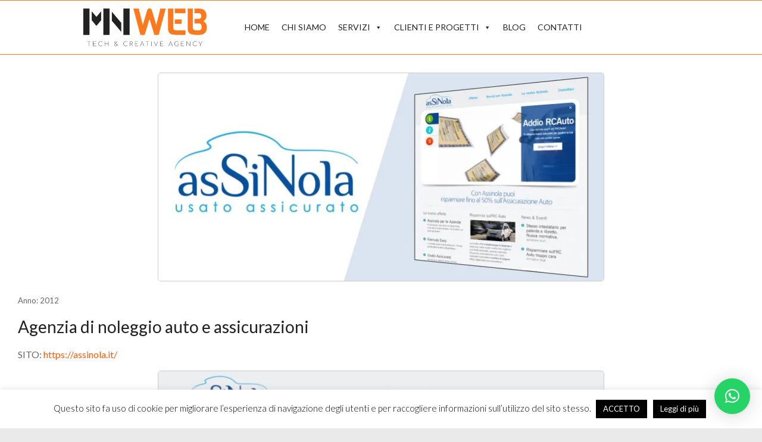

--- FILE ---
content_type: text/html; charset=UTF-8
request_url: https://web.mnweb.it/progetti/assinola-it/
body_size: 20483
content:
<!DOCTYPE html>
<html lang="it-IT">
<head>
	<meta charset="UTF-8" />
	<meta name="viewport" content="width=device-width, initial-scale=1" />
	<link rel="profile" href="http://gmpg.org/xfn/11" />
	<link rel="pingback" href="https://mnweb.it/xmlrpc.php" />
	<meta name='robots' content='index, follow, max-image-preview:large, max-snippet:-1, max-video-preview:-1' />
	<style>img:is([sizes="auto" i], [sizes^="auto," i]) { contain-intrinsic-size: 3000px 1500px }</style>
	
	<!-- This site is optimized with the Yoast SEO plugin v25.7 - https://yoast.com/wordpress/plugins/seo/ -->
	<title>Assinola - MNWEB - Tech &amp; Creative Agency</title>
	<link rel="canonical" href="https://mnweb.it/progetti/assinola-it/" />
	<meta property="og:locale" content="it_IT" />
	<meta property="og:type" content="article" />
	<meta property="og:title" content="Assinola - MNWEB - Tech &amp; Creative Agency" />
	<meta property="og:description" content="Anno: 2012 Agenzia di noleggio auto e assicurazioni SITO: https://assinola.it/ Assinola" />
	<meta property="og:url" content="https://mnweb.it/progetti/assinola-it/" />
	<meta property="og:site_name" content="MNWEB - Tech &amp; Creative Agency" />
	<meta property="article:publisher" content="https://www.facebook.com/MN.Web.Solutions.Web.Agency/" />
	<meta property="article:modified_time" content="2023-12-20T18:34:25+00:00" />
	<meta property="og:image" content="https://i0.wp.com/mnweb.it/wp-content/uploads/sviluppo-sito-web-assinola-it-copertina.jpg?fit=1400%2C671&ssl=1" />
	<meta property="og:image:width" content="1400" />
	<meta property="og:image:height" content="671" />
	<meta property="og:image:type" content="image/jpeg" />
	<meta name="twitter:card" content="summary_large_image" />
	<meta name="twitter:site" content="@mnwebsolutions" />
	<meta name="twitter:label1" content="Tempo di lettura stimato" />
	<meta name="twitter:data1" content="1 minuto" />
	<script type="application/ld+json" class="yoast-schema-graph">{"@context":"https://schema.org","@graph":[{"@type":"WebPage","@id":"https://mnweb.it/progetti/assinola-it/","url":"https://mnweb.it/progetti/assinola-it/","name":"Assinola - MNWEB - Tech &amp; Creative Agency","isPartOf":{"@id":"https://mnweb.it/#website"},"primaryImageOfPage":{"@id":"https://mnweb.it/progetti/assinola-it/#primaryimage"},"image":{"@id":"https://mnweb.it/progetti/assinola-it/#primaryimage"},"thumbnailUrl":"https://i0.wp.com/mnweb.it/wp-content/uploads/sviluppo-sito-web-assinola-it-copertina.jpg?fit=1400%2C671&ssl=1","datePublished":"2012-01-02T10:30:24+00:00","dateModified":"2023-12-20T18:34:25+00:00","breadcrumb":{"@id":"https://mnweb.it/progetti/assinola-it/#breadcrumb"},"inLanguage":"it-IT","potentialAction":[{"@type":"ReadAction","target":["https://mnweb.it/progetti/assinola-it/"]}]},{"@type":"ImageObject","inLanguage":"it-IT","@id":"https://mnweb.it/progetti/assinola-it/#primaryimage","url":"https://i0.wp.com/mnweb.it/wp-content/uploads/sviluppo-sito-web-assinola-it-copertina.jpg?fit=1400%2C671&ssl=1","contentUrl":"https://i0.wp.com/mnweb.it/wp-content/uploads/sviluppo-sito-web-assinola-it-copertina.jpg?fit=1400%2C671&ssl=1","width":1400,"height":671},{"@type":"BreadcrumbList","@id":"https://mnweb.it/progetti/assinola-it/#breadcrumb","itemListElement":[{"@type":"ListItem","position":1,"name":"Home","item":"https://mnweb.it/"},{"@type":"ListItem","position":2,"name":"Clienti e Progetti","item":"https://mnweb.it/progetti/"},{"@type":"ListItem","position":3,"name":"Assinola"}]},{"@type":"WebSite","@id":"https://mnweb.it/#website","url":"https://mnweb.it/","name":"MNWEB - Tech &amp; Creative Agency","description":"Innovazione e creatività nel marketing. Diamo vita alle tue idee e costruiamo strategie vincenti.","publisher":{"@id":"https://mnweb.it/#organization"},"potentialAction":[{"@type":"SearchAction","target":{"@type":"EntryPoint","urlTemplate":"https://mnweb.it/?s={search_term_string}"},"query-input":{"@type":"PropertyValueSpecification","valueRequired":true,"valueName":"search_term_string"}}],"inLanguage":"it-IT"},{"@type":"Organization","@id":"https://mnweb.it/#organization","name":"MNWEB - Tech &amp; Creative Agency","url":"https://mnweb.it/","logo":{"@type":"ImageObject","inLanguage":"it-IT","@id":"https://mnweb.it/#/schema/logo/image/","url":"https://i0.wp.com/mnweb.it/wp-content/uploads/Logo-MNWEB-2023-03.png?fit=1501%2C490&ssl=1","contentUrl":"https://i0.wp.com/mnweb.it/wp-content/uploads/Logo-MNWEB-2023-03.png?fit=1501%2C490&ssl=1","width":1501,"height":490,"caption":"MNWEB - Tech &amp; Creative Agency"},"image":{"@id":"https://mnweb.it/#/schema/logo/image/"},"sameAs":["https://www.facebook.com/MN.Web.Solutions.Web.Agency/","https://x.com/mnwebsolutions","http://www.linkedin.com/company/mn-web-solutions/","https://www.youtube.com/user/mnwebsolutions"]}]}</script>
	<!-- / Yoast SEO plugin. -->


<link rel='dns-prefetch' href='//mnweb.it' />
<link rel='dns-prefetch' href='//challenges.cloudflare.com' />
<link rel='dns-prefetch' href='//www.googletagmanager.com' />
<link rel='dns-prefetch' href='//stats.wp.com' />
<link rel='dns-prefetch' href='//v0.wordpress.com' />
<link rel='preconnect' href='//i0.wp.com' />
<link rel='preconnect' href='//c0.wp.com' />
<link rel="alternate" type="application/rss+xml" title="MNWEB - Tech &amp; Creative Agency &raquo; Feed" href="https://mnweb.it/feed/" />
<link rel="alternate" type="application/rss+xml" title="MNWEB - Tech &amp; Creative Agency &raquo; Feed dei commenti" href="https://mnweb.it/comments/feed/" />
<style id='wp-block-library-theme-inline-css' type='text/css'>
.wp-block-audio :where(figcaption){color:#555;font-size:13px;text-align:center}.is-dark-theme .wp-block-audio :where(figcaption){color:#ffffffa6}.wp-block-audio{margin:0 0 1em}.wp-block-code{border:1px solid #ccc;border-radius:4px;font-family:Menlo,Consolas,monaco,monospace;padding:.8em 1em}.wp-block-embed :where(figcaption){color:#555;font-size:13px;text-align:center}.is-dark-theme .wp-block-embed :where(figcaption){color:#ffffffa6}.wp-block-embed{margin:0 0 1em}.blocks-gallery-caption{color:#555;font-size:13px;text-align:center}.is-dark-theme .blocks-gallery-caption{color:#ffffffa6}:root :where(.wp-block-image figcaption){color:#555;font-size:13px;text-align:center}.is-dark-theme :root :where(.wp-block-image figcaption){color:#ffffffa6}.wp-block-image{margin:0 0 1em}.wp-block-pullquote{border-bottom:4px solid;border-top:4px solid;color:currentColor;margin-bottom:1.75em}.wp-block-pullquote cite,.wp-block-pullquote footer,.wp-block-pullquote__citation{color:currentColor;font-size:.8125em;font-style:normal;text-transform:uppercase}.wp-block-quote{border-left:.25em solid;margin:0 0 1.75em;padding-left:1em}.wp-block-quote cite,.wp-block-quote footer{color:currentColor;font-size:.8125em;font-style:normal;position:relative}.wp-block-quote:where(.has-text-align-right){border-left:none;border-right:.25em solid;padding-left:0;padding-right:1em}.wp-block-quote:where(.has-text-align-center){border:none;padding-left:0}.wp-block-quote.is-large,.wp-block-quote.is-style-large,.wp-block-quote:where(.is-style-plain){border:none}.wp-block-search .wp-block-search__label{font-weight:700}.wp-block-search__button{border:1px solid #ccc;padding:.375em .625em}:where(.wp-block-group.has-background){padding:1.25em 2.375em}.wp-block-separator.has-css-opacity{opacity:.4}.wp-block-separator{border:none;border-bottom:2px solid;margin-left:auto;margin-right:auto}.wp-block-separator.has-alpha-channel-opacity{opacity:1}.wp-block-separator:not(.is-style-wide):not(.is-style-dots){width:100px}.wp-block-separator.has-background:not(.is-style-dots){border-bottom:none;height:1px}.wp-block-separator.has-background:not(.is-style-wide):not(.is-style-dots){height:2px}.wp-block-table{margin:0 0 1em}.wp-block-table td,.wp-block-table th{word-break:normal}.wp-block-table :where(figcaption){color:#555;font-size:13px;text-align:center}.is-dark-theme .wp-block-table :where(figcaption){color:#ffffffa6}.wp-block-video :where(figcaption){color:#555;font-size:13px;text-align:center}.is-dark-theme .wp-block-video :where(figcaption){color:#ffffffa6}.wp-block-video{margin:0 0 1em}:root :where(.wp-block-template-part.has-background){margin-bottom:0;margin-top:0;padding:1.25em 2.375em}
</style>
<style id='classic-theme-styles-inline-css' type='text/css'>
/*! This file is auto-generated */
.wp-block-button__link{color:#fff;background-color:#32373c;border-radius:9999px;box-shadow:none;text-decoration:none;padding:calc(.667em + 2px) calc(1.333em + 2px);font-size:1.125em}.wp-block-file__button{background:#32373c;color:#fff;text-decoration:none}
</style>
<style id='jetpack-sharing-buttons-style-inline-css' type='text/css'>
.jetpack-sharing-buttons__services-list{display:flex;flex-direction:row;flex-wrap:wrap;gap:0;list-style-type:none;margin:5px;padding:0}.jetpack-sharing-buttons__services-list.has-small-icon-size{font-size:12px}.jetpack-sharing-buttons__services-list.has-normal-icon-size{font-size:16px}.jetpack-sharing-buttons__services-list.has-large-icon-size{font-size:24px}.jetpack-sharing-buttons__services-list.has-huge-icon-size{font-size:36px}@media print{.jetpack-sharing-buttons__services-list{display:none!important}}.editor-styles-wrapper .wp-block-jetpack-sharing-buttons{gap:0;padding-inline-start:0}ul.jetpack-sharing-buttons__services-list.has-background{padding:1.25em 2.375em}
</style>
<style id='global-styles-inline-css' type='text/css'>
:root{--wp--preset--aspect-ratio--square: 1;--wp--preset--aspect-ratio--4-3: 4/3;--wp--preset--aspect-ratio--3-4: 3/4;--wp--preset--aspect-ratio--3-2: 3/2;--wp--preset--aspect-ratio--2-3: 2/3;--wp--preset--aspect-ratio--16-9: 16/9;--wp--preset--aspect-ratio--9-16: 9/16;--wp--preset--color--black: #000000;--wp--preset--color--cyan-bluish-gray: #abb8c3;--wp--preset--color--white: #ffffff;--wp--preset--color--pale-pink: #f78da7;--wp--preset--color--vivid-red: #cf2e2e;--wp--preset--color--luminous-vivid-orange: #ff6900;--wp--preset--color--luminous-vivid-amber: #fcb900;--wp--preset--color--light-green-cyan: #7bdcb5;--wp--preset--color--vivid-green-cyan: #00d084;--wp--preset--color--pale-cyan-blue: #8ed1fc;--wp--preset--color--vivid-cyan-blue: #0693e3;--wp--preset--color--vivid-purple: #9b51e0;--wp--preset--gradient--vivid-cyan-blue-to-vivid-purple: linear-gradient(135deg,rgba(6,147,227,1) 0%,rgb(155,81,224) 100%);--wp--preset--gradient--light-green-cyan-to-vivid-green-cyan: linear-gradient(135deg,rgb(122,220,180) 0%,rgb(0,208,130) 100%);--wp--preset--gradient--luminous-vivid-amber-to-luminous-vivid-orange: linear-gradient(135deg,rgba(252,185,0,1) 0%,rgba(255,105,0,1) 100%);--wp--preset--gradient--luminous-vivid-orange-to-vivid-red: linear-gradient(135deg,rgba(255,105,0,1) 0%,rgb(207,46,46) 100%);--wp--preset--gradient--very-light-gray-to-cyan-bluish-gray: linear-gradient(135deg,rgb(238,238,238) 0%,rgb(169,184,195) 100%);--wp--preset--gradient--cool-to-warm-spectrum: linear-gradient(135deg,rgb(74,234,220) 0%,rgb(151,120,209) 20%,rgb(207,42,186) 40%,rgb(238,44,130) 60%,rgb(251,105,98) 80%,rgb(254,248,76) 100%);--wp--preset--gradient--blush-light-purple: linear-gradient(135deg,rgb(255,206,236) 0%,rgb(152,150,240) 100%);--wp--preset--gradient--blush-bordeaux: linear-gradient(135deg,rgb(254,205,165) 0%,rgb(254,45,45) 50%,rgb(107,0,62) 100%);--wp--preset--gradient--luminous-dusk: linear-gradient(135deg,rgb(255,203,112) 0%,rgb(199,81,192) 50%,rgb(65,88,208) 100%);--wp--preset--gradient--pale-ocean: linear-gradient(135deg,rgb(255,245,203) 0%,rgb(182,227,212) 50%,rgb(51,167,181) 100%);--wp--preset--gradient--electric-grass: linear-gradient(135deg,rgb(202,248,128) 0%,rgb(113,206,126) 100%);--wp--preset--gradient--midnight: linear-gradient(135deg,rgb(2,3,129) 0%,rgb(40,116,252) 100%);--wp--preset--font-size--small: 13px;--wp--preset--font-size--medium: 20px;--wp--preset--font-size--large: 36px;--wp--preset--font-size--x-large: 42px;--wp--preset--spacing--20: 0.44rem;--wp--preset--spacing--30: 0.67rem;--wp--preset--spacing--40: 1rem;--wp--preset--spacing--50: 1.5rem;--wp--preset--spacing--60: 2.25rem;--wp--preset--spacing--70: 3.38rem;--wp--preset--spacing--80: 5.06rem;--wp--preset--shadow--natural: 6px 6px 9px rgba(0, 0, 0, 0.2);--wp--preset--shadow--deep: 12px 12px 50px rgba(0, 0, 0, 0.4);--wp--preset--shadow--sharp: 6px 6px 0px rgba(0, 0, 0, 0.2);--wp--preset--shadow--outlined: 6px 6px 0px -3px rgba(255, 255, 255, 1), 6px 6px rgba(0, 0, 0, 1);--wp--preset--shadow--crisp: 6px 6px 0px rgba(0, 0, 0, 1);}:where(.is-layout-flex){gap: 0.5em;}:where(.is-layout-grid){gap: 0.5em;}body .is-layout-flex{display: flex;}.is-layout-flex{flex-wrap: wrap;align-items: center;}.is-layout-flex > :is(*, div){margin: 0;}body .is-layout-grid{display: grid;}.is-layout-grid > :is(*, div){margin: 0;}:where(.wp-block-columns.is-layout-flex){gap: 2em;}:where(.wp-block-columns.is-layout-grid){gap: 2em;}:where(.wp-block-post-template.is-layout-flex){gap: 1.25em;}:where(.wp-block-post-template.is-layout-grid){gap: 1.25em;}.has-black-color{color: var(--wp--preset--color--black) !important;}.has-cyan-bluish-gray-color{color: var(--wp--preset--color--cyan-bluish-gray) !important;}.has-white-color{color: var(--wp--preset--color--white) !important;}.has-pale-pink-color{color: var(--wp--preset--color--pale-pink) !important;}.has-vivid-red-color{color: var(--wp--preset--color--vivid-red) !important;}.has-luminous-vivid-orange-color{color: var(--wp--preset--color--luminous-vivid-orange) !important;}.has-luminous-vivid-amber-color{color: var(--wp--preset--color--luminous-vivid-amber) !important;}.has-light-green-cyan-color{color: var(--wp--preset--color--light-green-cyan) !important;}.has-vivid-green-cyan-color{color: var(--wp--preset--color--vivid-green-cyan) !important;}.has-pale-cyan-blue-color{color: var(--wp--preset--color--pale-cyan-blue) !important;}.has-vivid-cyan-blue-color{color: var(--wp--preset--color--vivid-cyan-blue) !important;}.has-vivid-purple-color{color: var(--wp--preset--color--vivid-purple) !important;}.has-black-background-color{background-color: var(--wp--preset--color--black) !important;}.has-cyan-bluish-gray-background-color{background-color: var(--wp--preset--color--cyan-bluish-gray) !important;}.has-white-background-color{background-color: var(--wp--preset--color--white) !important;}.has-pale-pink-background-color{background-color: var(--wp--preset--color--pale-pink) !important;}.has-vivid-red-background-color{background-color: var(--wp--preset--color--vivid-red) !important;}.has-luminous-vivid-orange-background-color{background-color: var(--wp--preset--color--luminous-vivid-orange) !important;}.has-luminous-vivid-amber-background-color{background-color: var(--wp--preset--color--luminous-vivid-amber) !important;}.has-light-green-cyan-background-color{background-color: var(--wp--preset--color--light-green-cyan) !important;}.has-vivid-green-cyan-background-color{background-color: var(--wp--preset--color--vivid-green-cyan) !important;}.has-pale-cyan-blue-background-color{background-color: var(--wp--preset--color--pale-cyan-blue) !important;}.has-vivid-cyan-blue-background-color{background-color: var(--wp--preset--color--vivid-cyan-blue) !important;}.has-vivid-purple-background-color{background-color: var(--wp--preset--color--vivid-purple) !important;}.has-black-border-color{border-color: var(--wp--preset--color--black) !important;}.has-cyan-bluish-gray-border-color{border-color: var(--wp--preset--color--cyan-bluish-gray) !important;}.has-white-border-color{border-color: var(--wp--preset--color--white) !important;}.has-pale-pink-border-color{border-color: var(--wp--preset--color--pale-pink) !important;}.has-vivid-red-border-color{border-color: var(--wp--preset--color--vivid-red) !important;}.has-luminous-vivid-orange-border-color{border-color: var(--wp--preset--color--luminous-vivid-orange) !important;}.has-luminous-vivid-amber-border-color{border-color: var(--wp--preset--color--luminous-vivid-amber) !important;}.has-light-green-cyan-border-color{border-color: var(--wp--preset--color--light-green-cyan) !important;}.has-vivid-green-cyan-border-color{border-color: var(--wp--preset--color--vivid-green-cyan) !important;}.has-pale-cyan-blue-border-color{border-color: var(--wp--preset--color--pale-cyan-blue) !important;}.has-vivid-cyan-blue-border-color{border-color: var(--wp--preset--color--vivid-cyan-blue) !important;}.has-vivid-purple-border-color{border-color: var(--wp--preset--color--vivid-purple) !important;}.has-vivid-cyan-blue-to-vivid-purple-gradient-background{background: var(--wp--preset--gradient--vivid-cyan-blue-to-vivid-purple) !important;}.has-light-green-cyan-to-vivid-green-cyan-gradient-background{background: var(--wp--preset--gradient--light-green-cyan-to-vivid-green-cyan) !important;}.has-luminous-vivid-amber-to-luminous-vivid-orange-gradient-background{background: var(--wp--preset--gradient--luminous-vivid-amber-to-luminous-vivid-orange) !important;}.has-luminous-vivid-orange-to-vivid-red-gradient-background{background: var(--wp--preset--gradient--luminous-vivid-orange-to-vivid-red) !important;}.has-very-light-gray-to-cyan-bluish-gray-gradient-background{background: var(--wp--preset--gradient--very-light-gray-to-cyan-bluish-gray) !important;}.has-cool-to-warm-spectrum-gradient-background{background: var(--wp--preset--gradient--cool-to-warm-spectrum) !important;}.has-blush-light-purple-gradient-background{background: var(--wp--preset--gradient--blush-light-purple) !important;}.has-blush-bordeaux-gradient-background{background: var(--wp--preset--gradient--blush-bordeaux) !important;}.has-luminous-dusk-gradient-background{background: var(--wp--preset--gradient--luminous-dusk) !important;}.has-pale-ocean-gradient-background{background: var(--wp--preset--gradient--pale-ocean) !important;}.has-electric-grass-gradient-background{background: var(--wp--preset--gradient--electric-grass) !important;}.has-midnight-gradient-background{background: var(--wp--preset--gradient--midnight) !important;}.has-small-font-size{font-size: var(--wp--preset--font-size--small) !important;}.has-medium-font-size{font-size: var(--wp--preset--font-size--medium) !important;}.has-large-font-size{font-size: var(--wp--preset--font-size--large) !important;}.has-x-large-font-size{font-size: var(--wp--preset--font-size--x-large) !important;}
:where(.wp-block-post-template.is-layout-flex){gap: 1.25em;}:where(.wp-block-post-template.is-layout-grid){gap: 1.25em;}
:where(.wp-block-columns.is-layout-flex){gap: 2em;}:where(.wp-block-columns.is-layout-grid){gap: 2em;}
:root :where(.wp-block-pullquote){font-size: 1.5em;line-height: 1.6;}
:where(.wp-block-visual-portfolio-loop.is-layout-flex){gap: 1.25em;}:where(.wp-block-visual-portfolio-loop.is-layout-grid){gap: 1.25em;}
</style>
<link rel='stylesheet' id='jetpack_related-posts-css' href='https://c0.wp.com/p/jetpack/14.9.1/modules/related-posts/related-posts.css' type='text/css' media='all' />
<link rel='stylesheet' id='wpo_min-header-1-css' href='https://mnweb.it/wp-content/cache/wpo-minify/1759502767/assets/wpo-minify-header-47221166.min.css' type='text/css' media='all' />
<link rel='stylesheet' id='wp-block-library-css' href='https://c0.wp.com/c/6.8.3/wp-includes/css/dist/block-library/style.min.css' type='text/css' media='all' />
<link rel='stylesheet' id='mediaelement-css' href='https://c0.wp.com/c/6.8.3/wp-includes/js/mediaelement/mediaelementplayer-legacy.min.css' type='text/css' media='all' />
<link rel='stylesheet' id='wp-mediaelement-css' href='https://c0.wp.com/c/6.8.3/wp-includes/js/mediaelement/wp-mediaelement.min.css' type='text/css' media='all' />
<link rel='stylesheet' id='wpo_min-header-5-css' href='https://mnweb.it/wp-content/cache/wpo-minify/1759502767/assets/wpo-minify-header-52848225.min.css' type='text/css' media='all' />
<link rel='stylesheet' id='dashicons-css' href='https://c0.wp.com/c/6.8.3/wp-includes/css/dashicons.min.css' type='text/css' media='all' />
<link rel='stylesheet' id='wpo_min-header-7-css' href='https://mnweb.it/wp-content/cache/wpo-minify/1759502767/assets/wpo-minify-header-2f2a11b1.min.css' type='text/css' media='all' />
<link rel='stylesheet' id='spacious-genericons-css' href='https://mnweb.it/wp-content/themes/spacious/genericons/genericons.css' type='text/css' media='all' />
<link rel='stylesheet' id='wpo_min-header-9-css' href='https://mnweb.it/wp-content/cache/wpo-minify/1759502767/assets/wpo-minify-header-2b5f68aa.min.css' type='text/css' media='all' />
<script type="text/javascript" src="https://c0.wp.com/c/6.8.3/wp-includes/js/jquery/jquery.min.js" id="jquery-core-js"></script>
<script type="text/javascript" src="https://c0.wp.com/c/6.8.3/wp-includes/js/jquery/jquery-migrate.min.js" id="jquery-migrate-js"></script>
<script type="text/javascript" id="jquery-js-after">
/* <![CDATA[ */
!function($){"use strict";$(document).ready(function(){$(this).scrollTop()>100&&$(".hfe-scroll-to-top-wrap").removeClass("hfe-scroll-to-top-hide"),$(window).scroll(function(){$(this).scrollTop()<100?$(".hfe-scroll-to-top-wrap").fadeOut(300):$(".hfe-scroll-to-top-wrap").fadeIn(300)}),$(".hfe-scroll-to-top-wrap").on("click",function(){$("html, body").animate({scrollTop:0},300);return!1})})}(jQuery);
!function($){'use strict';$(document).ready(function(){var bar=$('.hfe-reading-progress-bar');if(!bar.length)return;$(window).on('scroll',function(){var s=$(window).scrollTop(),d=$(document).height()-$(window).height(),p=d? s/d*100:0;bar.css('width',p+'%')});});}(jQuery);
/* ]]> */
</script>
<script type="text/javascript" id="jetpack_related-posts-js-extra">
/* <![CDATA[ */
var related_posts_js_options = {"post_heading":"h4"};
/* ]]> */
</script>
<script type="text/javascript" src="https://c0.wp.com/p/jetpack/14.9.1/_inc/build/related-posts/related-posts.min.js" id="jetpack_related-posts-js"></script>
<script type="text/javascript" id="wpo_min-header-3-js-extra">
/* <![CDATA[ */
var Cli_Data = {"nn_cookie_ids":[],"cookielist":[],"non_necessary_cookies":[],"ccpaEnabled":"","ccpaRegionBased":"","ccpaBarEnabled":"","strictlyEnabled":["necessary","obligatoire"],"ccpaType":"gdpr","js_blocking":"","custom_integration":"","triggerDomRefresh":"","secure_cookies":""};
var cli_cookiebar_settings = {"animate_speed_hide":"500","animate_speed_show":"500","background":"#FFF","border":"#b1a6a6c2","border_on":"","button_1_button_colour":"#000","button_1_button_hover":"#000000","button_1_link_colour":"#fff","button_1_as_button":"1","button_1_new_win":"","button_2_button_colour":"#000000","button_2_button_hover":"#000000","button_2_link_colour":"#ffffff","button_2_as_button":"1","button_2_hidebar":"","button_3_button_colour":"#000","button_3_button_hover":"#000000","button_3_link_colour":"#fff","button_3_as_button":"1","button_3_new_win":"","button_4_button_colour":"#000","button_4_button_hover":"#000000","button_4_link_colour":"#62a329","button_4_as_button":"","button_7_button_colour":"#61a229","button_7_button_hover":"#4e8221","button_7_link_colour":"#fff","button_7_as_button":"1","button_7_new_win":"","font_family":"inherit","header_fix":"","notify_animate_hide":"1","notify_animate_show":"","notify_div_id":"#cookie-law-info-bar","notify_position_horizontal":"right","notify_position_vertical":"bottom","scroll_close":"","scroll_close_reload":"","accept_close_reload":"","reject_close_reload":"","showagain_tab":"","showagain_background":"#fff","showagain_border":"#000","showagain_div_id":"#cookie-law-info-again","showagain_x_position":"100px","text":"#000","show_once_yn":"","show_once":"10000","logging_on":"","as_popup":"","popup_overlay":"1","bar_heading_text":"","cookie_bar_as":"banner","popup_showagain_position":"bottom-right","widget_position":"left"};
var log_object = {"ajax_url":"https:\/\/mnweb.it\/wp-admin\/admin-ajax.php"};
/* ]]> */
</script>
<script type="text/javascript" src="https://mnweb.it/wp-content/cache/wpo-minify/1759502767/assets/wpo-minify-header-f40a10c4.min.js" id="wpo_min-header-3-js"></script>
<script type="text/javascript" src="https://mnweb.it/wp-content/cache/wpo-minify/1759502767/assets/wpo-minify-header-c53d0adc.min.js" id="wpo_min-header-5-js"></script>
<!--[if lte IE 8]>
<script type="text/javascript" src="https://mnweb.it/wp-content/themes/spacious/js/html5shiv.min.js" id="html5-js"></script>
<![endif]-->

<!-- Snippet del tag Google (gtag.js) aggiunto da Site Kit -->
<!-- Snippet Google Analytics aggiunto da Site Kit -->
<script type="text/javascript" src="https://www.googletagmanager.com/gtag/js?id=G-GF423MVXHS" id="google_gtagjs-js" async></script>
<script type="text/javascript" id="google_gtagjs-js-after">
/* <![CDATA[ */
window.dataLayer = window.dataLayer || [];function gtag(){dataLayer.push(arguments);}
gtag("set","linker",{"domains":["mnweb.it"]});
gtag("js", new Date());
gtag("set", "developer_id.dZTNiMT", true);
gtag("config", "G-GF423MVXHS");
 window._googlesitekit = window._googlesitekit || {}; window._googlesitekit.throttledEvents = []; window._googlesitekit.gtagEvent = (name, data) => { var key = JSON.stringify( { name, data } ); if ( !! window._googlesitekit.throttledEvents[ key ] ) { return; } window._googlesitekit.throttledEvents[ key ] = true; setTimeout( () => { delete window._googlesitekit.throttledEvents[ key ]; }, 5 ); gtag( "event", name, { ...data, event_source: "site-kit" } ); }; 
/* ]]> */
</script>
<link rel="https://api.w.org/" href="https://mnweb.it/wp-json/" /><link rel="alternate" title="JSON" type="application/json" href="https://mnweb.it/wp-json/wp/v2/portfolio/585" /><link rel="EditURI" type="application/rsd+xml" title="RSD" href="https://mnweb.it/xmlrpc.php?rsd" />
<meta name="generator" content="WordPress 6.8.3" />
<link rel='shortlink' href='https://mnweb.it/?p=585' />
<link rel="alternate" title="oEmbed (JSON)" type="application/json+oembed" href="https://mnweb.it/wp-json/oembed/1.0/embed?url=https%3A%2F%2Fmnweb.it%2Fprogetti%2Fassinola-it%2F" />
<link rel="alternate" title="oEmbed (XML)" type="text/xml+oembed" href="https://mnweb.it/wp-json/oembed/1.0/embed?url=https%3A%2F%2Fmnweb.it%2Fprogetti%2Fassinola-it%2F&#038;format=xml" />
<meta name="generator" content="Site Kit by Google 1.170.0" /><meta property="fb:app_id" content="136375067044709" /><script type='text/javascript'>
/* <![CDATA[ */
var VPData = {"version":"3.3.16","pro":false,"__":{"couldnt_retrieve_vp":"Couldn't retrieve Visual Portfolio ID.","pswp_close":"Close (Esc)","pswp_share":"Share","pswp_fs":"Toggle fullscreen","pswp_zoom":"Zoom in\/out","pswp_prev":"Previous (arrow left)","pswp_next":"Next (arrow right)","pswp_share_fb":"Share on Facebook","pswp_share_tw":"Tweet","pswp_share_x":"X","pswp_share_pin":"Pin it","pswp_download":"Download","fancybox_close":"Close","fancybox_next":"Next","fancybox_prev":"Previous","fancybox_error":"The requested content cannot be loaded. <br \/> Please try again later.","fancybox_play_start":"Start slideshow","fancybox_play_stop":"Pause slideshow","fancybox_full_screen":"Full screen","fancybox_thumbs":"Thumbnails","fancybox_download":"Download","fancybox_share":"Share","fancybox_zoom":"Zoom"},"settingsPopupGallery":{"enable_on_wordpress_images":false,"vendor":"fancybox","deep_linking":false,"deep_linking_url_to_share_images":false,"show_arrows":true,"show_counter":true,"show_zoom_button":true,"show_fullscreen_button":true,"show_share_button":true,"show_close_button":true,"show_thumbs":true,"show_download_button":false,"show_slideshow":false,"click_to_zoom":true,"restore_focus":true},"screenSizes":[320,576,768,992,1200]};
/* ]]> */
</script>
		<noscript>
			<style type="text/css">
				.vp-portfolio__preloader-wrap{display:none}.vp-portfolio__filter-wrap,.vp-portfolio__items-wrap,.vp-portfolio__pagination-wrap,.vp-portfolio__sort-wrap{opacity:1;visibility:visible}.vp-portfolio__item .vp-portfolio__item-img noscript+img,.vp-portfolio__thumbnails-wrap{display:none}
			</style>
		</noscript>
			<style>img#wpstats{display:none}</style>
		<meta name="generator" content="Elementor 3.32.1; features: e_font_icon_svg, additional_custom_breakpoints; settings: css_print_method-external, google_font-enabled, font_display-swap">
			<style>
				.e-con.e-parent:nth-of-type(n+4):not(.e-lazyloaded):not(.e-no-lazyload),
				.e-con.e-parent:nth-of-type(n+4):not(.e-lazyloaded):not(.e-no-lazyload) * {
					background-image: none !important;
				}
				@media screen and (max-height: 1024px) {
					.e-con.e-parent:nth-of-type(n+3):not(.e-lazyloaded):not(.e-no-lazyload),
					.e-con.e-parent:nth-of-type(n+3):not(.e-lazyloaded):not(.e-no-lazyload) * {
						background-image: none !important;
					}
				}
				@media screen and (max-height: 640px) {
					.e-con.e-parent:nth-of-type(n+2):not(.e-lazyloaded):not(.e-no-lazyload),
					.e-con.e-parent:nth-of-type(n+2):not(.e-lazyloaded):not(.e-no-lazyload) * {
						background-image: none !important;
					}
				}
			</style>
					<style type="text/css">
			/* If html does not have either class, do not show lazy loaded images. */
			html:not(.vp-lazyload-enabled):not(.js) .vp-lazyload {
				display: none;
			}
		</style>
		<script>
			document.documentElement.classList.add(
				'vp-lazyload-enabled'
			);
		</script>
		<meta name="generator" content="Powered by Slider Revolution 6.6.14 - responsive, Mobile-Friendly Slider Plugin for WordPress with comfortable drag and drop interface." />
<link rel="icon" href="https://i0.wp.com/mnweb.it/wp-content/uploads/Logo-MNWEB-2023-favicon.png?fit=32%2C32&#038;ssl=1" sizes="32x32" />
<link rel="icon" href="https://i0.wp.com/mnweb.it/wp-content/uploads/Logo-MNWEB-2023-favicon.png?fit=192%2C192&#038;ssl=1" sizes="192x192" />
<link rel="apple-touch-icon" href="https://i0.wp.com/mnweb.it/wp-content/uploads/Logo-MNWEB-2023-favicon.png?fit=180%2C180&#038;ssl=1" />
<meta name="msapplication-TileImage" content="https://i0.wp.com/mnweb.it/wp-content/uploads/Logo-MNWEB-2023-favicon.png?resize=270%2C270&#038;ssl=1" />
<script>function setREVStartSize(e){
			//window.requestAnimationFrame(function() {
				window.RSIW = window.RSIW===undefined ? window.innerWidth : window.RSIW;
				window.RSIH = window.RSIH===undefined ? window.innerHeight : window.RSIH;
				try {
					var pw = document.getElementById(e.c).parentNode.offsetWidth,
						newh;
					pw = pw===0 || isNaN(pw) || (e.l=="fullwidth" || e.layout=="fullwidth") ? window.RSIW : pw;
					e.tabw = e.tabw===undefined ? 0 : parseInt(e.tabw);
					e.thumbw = e.thumbw===undefined ? 0 : parseInt(e.thumbw);
					e.tabh = e.tabh===undefined ? 0 : parseInt(e.tabh);
					e.thumbh = e.thumbh===undefined ? 0 : parseInt(e.thumbh);
					e.tabhide = e.tabhide===undefined ? 0 : parseInt(e.tabhide);
					e.thumbhide = e.thumbhide===undefined ? 0 : parseInt(e.thumbhide);
					e.mh = e.mh===undefined || e.mh=="" || e.mh==="auto" ? 0 : parseInt(e.mh,0);
					if(e.layout==="fullscreen" || e.l==="fullscreen")
						newh = Math.max(e.mh,window.RSIH);
					else{
						e.gw = Array.isArray(e.gw) ? e.gw : [e.gw];
						for (var i in e.rl) if (e.gw[i]===undefined || e.gw[i]===0) e.gw[i] = e.gw[i-1];
						e.gh = e.el===undefined || e.el==="" || (Array.isArray(e.el) && e.el.length==0)? e.gh : e.el;
						e.gh = Array.isArray(e.gh) ? e.gh : [e.gh];
						for (var i in e.rl) if (e.gh[i]===undefined || e.gh[i]===0) e.gh[i] = e.gh[i-1];
											
						var nl = new Array(e.rl.length),
							ix = 0,
							sl;
						e.tabw = e.tabhide>=pw ? 0 : e.tabw;
						e.thumbw = e.thumbhide>=pw ? 0 : e.thumbw;
						e.tabh = e.tabhide>=pw ? 0 : e.tabh;
						e.thumbh = e.thumbhide>=pw ? 0 : e.thumbh;
						for (var i in e.rl) nl[i] = e.rl[i]<window.RSIW ? 0 : e.rl[i];
						sl = nl[0];
						for (var i in nl) if (sl>nl[i] && nl[i]>0) { sl = nl[i]; ix=i;}
						var m = pw>(e.gw[ix]+e.tabw+e.thumbw) ? 1 : (pw-(e.tabw+e.thumbw)) / (e.gw[ix]);
						newh =  (e.gh[ix] * m) + (e.tabh + e.thumbh);
					}
					var el = document.getElementById(e.c);
					if (el!==null && el) el.style.height = newh+"px";
					el = document.getElementById(e.c+"_wrapper");
					if (el!==null && el) {
						el.style.height = newh+"px";
						el.style.display = "block";
					}
				} catch(e){
					console.log("Failure at Presize of Slider:" + e)
				}
			//});
		  };</script>
		<style type="text/css"> blockquote { border-left: 3px solid #ff5908; }
			.spacious-button, input[type="reset"], input[type="button"], input[type="submit"], button { background-color: #ff5908; }
			.previous a:hover, .next a:hover { 	color: #ff5908; }
			a { color: #ff5908; }
			#site-title a:hover { color: #ff5908; }
			.main-navigation ul li.current_page_item a, .main-navigation ul li:hover > a { color: #ff5908; }
			.main-navigation ul li ul { border-top: 1px solid #ff5908; }
			.main-navigation ul li ul li a:hover, .main-navigation ul li ul li:hover > a, .main-navigation ul li.current-menu-item ul li a:hover, .main-navigation ul li:hover > .sub-toggle { color: #ff5908; }
			.site-header .menu-toggle:hover.entry-meta a.read-more:hover,#featured-slider .slider-read-more-button:hover,.call-to-action-button:hover,.entry-meta .read-more-link:hover,.spacious-button:hover, input[type="reset"]:hover, input[type="button"]:hover, input[type="submit"]:hover, button:hover { background: #cd2700; }
			.main-small-navigation li:hover { background: #ff5908; }
			.main-small-navigation ul > .current_page_item, .main-small-navigation ul > .current-menu-item { background: #ff5908; }
			.main-navigation a:hover, .main-navigation ul li.current-menu-item a, .main-navigation ul li.current_page_ancestor a, .main-navigation ul li.current-menu-ancestor a, .main-navigation ul li.current_page_item a, .main-navigation ul li:hover > a  { color: #ff5908; }
			.small-menu a:hover, .small-menu ul li.current-menu-item a, .small-menu ul li.current_page_ancestor a, .small-menu ul li.current-menu-ancestor a, .small-menu ul li.current_page_item a, .small-menu ul li:hover > a { color: #ff5908; }
			#featured-slider .slider-read-more-button { background-color: #ff5908; }
			#controllers a:hover, #controllers a.active { background-color: #ff5908; color: #ff5908; }
			.widget_service_block a.more-link:hover, .widget_featured_single_post a.read-more:hover,#secondary a:hover,logged-in-as:hover  a,.single-page p a:hover{ color: #cd2700; }
			.breadcrumb a:hover { color: #ff5908; }
			.tg-one-half .widget-title a:hover, .tg-one-third .widget-title a:hover, .tg-one-fourth .widget-title a:hover { color: #ff5908; }
			.pagination span ,.site-header .menu-toggle:hover{ background-color: #ff5908; }
			.pagination a span:hover { color: #ff5908; border-color: #ff5908; }
			.widget_testimonial .testimonial-post { border-color: #ff5908 #EAEAEA #EAEAEA #EAEAEA; }
			.call-to-action-content-wrapper { border-color: #EAEAEA #EAEAEA #EAEAEA #ff5908; }
			.call-to-action-button { background-color: #ff5908; }
			#content .comments-area a.comment-permalink:hover { color: #ff5908; }
			.comments-area .comment-author-link a:hover { color: #ff5908; }
			.comments-area .comment-author-link span { background-color: #ff5908; }
			.comment .comment-reply-link:hover { color: #ff5908; }
			.nav-previous a:hover, .nav-next a:hover { color: #ff5908; }
			#wp-calendar #today { color: #ff5908; }
			.widget-title span { border-bottom: 2px solid #ff5908; }
			.footer-widgets-area a:hover { color: #ff5908 !important; }
			.footer-socket-wrapper .copyright a:hover { color: #ff5908; }
			a#back-top:before { background-color: #ff5908; }
			.read-more, .more-link { color: #ff5908; }
			.post .entry-title a:hover, .page .entry-title a:hover { color: #ff5908; }
			.post .entry-meta .read-more-link { background-color: #ff5908; }
			.post .entry-meta a:hover, .type-page .entry-meta a:hover { color: #ff5908; }
			.single #content .tags a:hover { color: #ff5908; }
			.widget_testimonial .testimonial-icon:before { color: #ff5908; }
			a#scroll-up { background-color: #ff5908; }
			.search-form span { background-color: #ff5908; }.header-action .search-wrapper:hover .fa{ color: #ff5908} .spacious-woocommerce-cart-views .cart-value { background:#ff5908}.main-navigation .tg-header-button-wrap.button-one a{background-color:#ff5908} .main-navigation .tg-header-button-wrap.button-one a{border-color:#ff5908}.main-navigation .tg-header-button-wrap.button-one a:hover{background-color:#cd2700}.main-navigation .tg-header-button-wrap.button-one a:hover{border-color:#cd2700}</style>
				<style type="text/css" id="wp-custom-css">
			h3 {
	font-size: 24px
}

li {
    line-height: 24px;
    margin-bottom: 5px;
}

#primary {
    float: none;
    width: 100%;
		background-color: #fff;
		padding: 30px;
}

.home #primary {
		padding: 0;
}

.hfe-site-logo .hfe-site-logo-container img {
    margin: 0;
}

.has-text-align-center {
    text-align: center;
}

#featured-slider .entry-description-container {
	background-color: rgba(0, 0, 0, 0.75);
}

.adamlabsgallery-container-fullscreen-forcer {
    position: static !important;
    width: 100% !important;
    left: 0 !important;
}

.fb-page.fb_iframe_widget {
    margin: 0 auto;
    background: #f6f6f6;
    width: 100%;
    text-align: center;
    border: solid 1px #eaeaea;
}

.fb-like.fb_iframe_widget {
    margin: 10px 0 15px;
		display: block;
    overflow: hidden;
}

.grecaptcha-badge {
    display: none !important;
}

img.attachment-featured-blog-large.size-featured-blog-large.wp-post-image {
    margin: 0 auto 20px;
    display: block;
}

.search-wrap input.s {
    width: 80%;
}

.search-wrap button {
    width: 20%;
}

a.tag-cloud-link {
    color: #555;
}

.wpcf7-form input[type="text"], .wpcf7-form input[type="email"], .wpcf7-form input[type="password"], .wpcf7-form input[type="url"] {
    margin: 0;
}

input[type="submit"] {
    padding: 15px 60px;
    font-size: 22px;
}

#secondary .widget {
	margin-bottom: 15px;
}

aside#text-9 {
    margin-bottom: 0;
    padding-bottom: 0 !important;
}

.vp-portfolio__items-style-fade .vp-portfolio__item-img img {
    border: solid 1px #8e98a2;
    border-radius: 10px;
    overflow: hidden;
}

.single-portfolio .entry-content img {
    border: solid 1px #ccc;
    border-radius: 5px;
}

.wp-block-group.invia_richiesta {
    margin: 30px 10px;
    padding: 20px 20px 5px;
	  border-radius: 6px;
}

	.wp-block-group.invia_richiesta input {
			margin: 0;
	}

	.wp-block-group.invia_richiesta div.wpcf7-response-output {
			margin: 0;
	}

	.wp-block-group.invia_richiesta p {
			text-align: center;
	}

	.wp-block-group.invia_richiesta input.wpcf7-form-control.wpcf7-submit {
			width: 100%;
	}

.page-id-2269 .fb-like.fb_iframe_widget,
.page-id-2269 .sharedaddy.sd-sharing-enabled {
    display: none;
}

.vp-filter__style-default {
    --vp-filter-default--items-active__background-color: #fe5908;
}

#header-logo-image img {
    max-height: 70px;
    width: auto;
}

#colophon .widget ul li {
    padding: 2px;
}

.footer-widgets-area a:hover {
    color: #ffffff !important;
}

.single-portfolio article {
    padding-bottom: 30px;
}

.home .widget select {
    width: 100%;
}

.home #main {
    padding-top: 0;
}

.home img.attachment-featured-blog-large.size-featured-blog-large.wp-post-image {
    display: none;
}

.home #content .page {
    padding-bottom: 0;
}

.single #content .tags a {
    line-height: 32px;
}

@media (max-width:700px) { 
	
	div#cookie-law-info-again {
    z-index: 10000000;
	}
	
	div#cookie-law-info-bar {
    z-index: 10000000;
	}
	
	#mega-menu-wrap-primary .mega-menu-toggle.mega-menu-open+#mega-menu-primary {
			width: 300px;
			position: absolute;
			right: 0;
			top: 70px;
	}
	
}

@media only screen and (max-width: 450px) {
  
	/*
	.vp-portfolio__filter-wrap {
    display: none;
	}
	*/
	
	#featured-slider .entry-title span {
    font-size: 30px;
		text-align: center
	}
	
}		</style>
		<style type="text/css">/** Mega Menu CSS: fs **/</style>
</head>

<body class="wp-singular portfolio-template-default single single-portfolio postid-585 single-format-standard wp-custom-logo wp-embed-responsive wp-theme-spacious ehf-header ehf-footer ehf-template-spacious ehf-stylesheet-spacious mega-menu-primary no-sidebar-content-stretched wide-1218 elementor-default elementor-kit-3894">
		<script>
			(function($) {
				if (!$) {
					return;
				}

				// Previously we added this code on Elementor pages only,
				// but sometimes Lightbox enabled globally and it still conflicting with our galleries.
				// if (!$('.elementor-page').length) {
				//     return;
				// }

				function addDataAttribute($items) {
					$items.find('.vp-portfolio__item a:not([data-elementor-open-lightbox])').each(function () {
						if (/\.(png|jpe?g|gif|svg|webp)(\?.*)?$/i.test(this.href)) {
							this.dataset.elementorOpenLightbox = 'no';
						}
					});
				}

				$(document).on('init.vpf', function(event, vpObject) {
					if ('vpf' !== event.namespace) {
						return;
					}

					addDataAttribute(vpObject.$item);
				});
				$(document).on('addItems.vpf', function(event, vpObject, $items) {
					if ('vpf' !== event.namespace) {
						return;
					}

					addDataAttribute($items);
				});
			})(window.jQuery);
		</script>
		<div id="page" class="hfeed site">

		<header id="masthead" itemscope="itemscope" itemtype="https://schema.org/WPHeader">
			<p class="main-title bhf-hidden" itemprop="headline"><a href="https://mnweb.it" title="MNWEB &#8211; Tech &amp; Creative Agency" rel="home">MNWEB &#8211; Tech &amp; Creative Agency</a></p>
					<div data-elementor-type="wp-post" data-elementor-id="3981" class="elementor elementor-3981">
				<div class="elementor-element elementor-element-05be4db e-flex e-con-boxed e-con e-parent" data-id="05be4db" data-element_type="container">
					<div class="e-con-inner">
		<div class="elementor-element elementor-element-acc2491 e-con-full e-flex e-con e-child" data-id="acc2491" data-element_type="container">
				<div class="elementor-element elementor-element-b5ee48d elementor-widget elementor-widget-site-logo" data-id="b5ee48d" data-element_type="widget" data-settings="{&quot;width&quot;:{&quot;unit&quot;:&quot;px&quot;,&quot;size&quot;:215,&quot;sizes&quot;:[]},&quot;width_tablet&quot;:{&quot;unit&quot;:&quot;px&quot;,&quot;size&quot;:&quot;&quot;,&quot;sizes&quot;:[]},&quot;width_mobile&quot;:{&quot;unit&quot;:&quot;px&quot;,&quot;size&quot;:&quot;&quot;,&quot;sizes&quot;:[]},&quot;align&quot;:&quot;center&quot;,&quot;space&quot;:{&quot;unit&quot;:&quot;%&quot;,&quot;size&quot;:&quot;&quot;,&quot;sizes&quot;:[]},&quot;space_tablet&quot;:{&quot;unit&quot;:&quot;%&quot;,&quot;size&quot;:&quot;&quot;,&quot;sizes&quot;:[]},&quot;space_mobile&quot;:{&quot;unit&quot;:&quot;%&quot;,&quot;size&quot;:&quot;&quot;,&quot;sizes&quot;:[]},&quot;image_border_radius&quot;:{&quot;unit&quot;:&quot;px&quot;,&quot;top&quot;:&quot;&quot;,&quot;right&quot;:&quot;&quot;,&quot;bottom&quot;:&quot;&quot;,&quot;left&quot;:&quot;&quot;,&quot;isLinked&quot;:true},&quot;image_border_radius_tablet&quot;:{&quot;unit&quot;:&quot;px&quot;,&quot;top&quot;:&quot;&quot;,&quot;right&quot;:&quot;&quot;,&quot;bottom&quot;:&quot;&quot;,&quot;left&quot;:&quot;&quot;,&quot;isLinked&quot;:true},&quot;image_border_radius_mobile&quot;:{&quot;unit&quot;:&quot;px&quot;,&quot;top&quot;:&quot;&quot;,&quot;right&quot;:&quot;&quot;,&quot;bottom&quot;:&quot;&quot;,&quot;left&quot;:&quot;&quot;,&quot;isLinked&quot;:true},&quot;caption_padding&quot;:{&quot;unit&quot;:&quot;px&quot;,&quot;top&quot;:&quot;&quot;,&quot;right&quot;:&quot;&quot;,&quot;bottom&quot;:&quot;&quot;,&quot;left&quot;:&quot;&quot;,&quot;isLinked&quot;:true},&quot;caption_padding_tablet&quot;:{&quot;unit&quot;:&quot;px&quot;,&quot;top&quot;:&quot;&quot;,&quot;right&quot;:&quot;&quot;,&quot;bottom&quot;:&quot;&quot;,&quot;left&quot;:&quot;&quot;,&quot;isLinked&quot;:true},&quot;caption_padding_mobile&quot;:{&quot;unit&quot;:&quot;px&quot;,&quot;top&quot;:&quot;&quot;,&quot;right&quot;:&quot;&quot;,&quot;bottom&quot;:&quot;&quot;,&quot;left&quot;:&quot;&quot;,&quot;isLinked&quot;:true},&quot;caption_space&quot;:{&quot;unit&quot;:&quot;px&quot;,&quot;size&quot;:0,&quot;sizes&quot;:[]},&quot;caption_space_tablet&quot;:{&quot;unit&quot;:&quot;px&quot;,&quot;size&quot;:&quot;&quot;,&quot;sizes&quot;:[]},&quot;caption_space_mobile&quot;:{&quot;unit&quot;:&quot;px&quot;,&quot;size&quot;:&quot;&quot;,&quot;sizes&quot;:[]}}" data-widget_type="site-logo.default">
				<div class="elementor-widget-container">
							<div class="hfe-site-logo">
													<a data-elementor-open-lightbox=""  class='elementor-clickable' href="https://www.mnweb.it">
							<div class="hfe-site-logo-set">           
				<div class="hfe-site-logo-container">
									<img class="hfe-site-logo-img elementor-animation-"  src="https://i0.wp.com/mnweb.it/wp-content/uploads/Logo-MNWEB-2023-03.png?fit=750%2C245&#038;ssl=1" alt="default-logo"/>
				</div>
			</div>
							</a>
						</div>  
							</div>
				</div>
				</div>
		<div class="elementor-element elementor-element-f9ca36a e-con-full e-flex e-con e-child" data-id="f9ca36a" data-element_type="container">
				<div class="elementor-element elementor-element-562b5c3 elementor-widget elementor-widget-maxmegamenu" data-id="562b5c3" data-element_type="widget" data-widget_type="maxmegamenu.default">
				<div class="elementor-widget-container">
					<div id="mega-menu-wrap-primary" class="mega-menu-wrap"><div class="mega-menu-toggle"><div class="mega-toggle-blocks-left"></div><div class="mega-toggle-blocks-center"></div><div class="mega-toggle-blocks-right"><div class='mega-toggle-block mega-menu-toggle-animated-block mega-toggle-block-1' id='mega-toggle-block-1'><button aria-label="MENU" class="mega-toggle-animated mega-toggle-animated-slider" type="button" aria-expanded="false">
                  <span class="mega-toggle-animated-box">
                    <span class="mega-toggle-animated-inner"></span>
                  </span>
                </button></div></div></div><ul id="mega-menu-primary" class="mega-menu max-mega-menu mega-menu-horizontal mega-no-js" data-event="hover" data-effect="slide" data-effect-speed="200" data-effect-mobile="slide" data-effect-speed-mobile="200" data-mobile-force-width="false" data-second-click="go" data-document-click="collapse" data-vertical-behaviour="standard" data-breakpoint="768" data-unbind="true" data-mobile-state="collapse_all" data-mobile-direction="vertical" data-hover-intent-timeout="300" data-hover-intent-interval="100"><li class="mega-menu-item mega-menu-item-type-post_type mega-menu-item-object-page mega-menu-item-home mega-align-bottom-left mega-menu-flyout mega-menu-item-4075" id="mega-menu-item-4075"><a class="mega-menu-link" href="https://mnweb.it/" tabindex="0">HOME</a></li><li class="mega-menu-item mega-menu-item-type-post_type mega-menu-item-object-page mega-align-bottom-left mega-menu-flyout mega-menu-item-1746" id="mega-menu-item-1746"><a class="mega-menu-link" href="https://mnweb.it/chi-siamo/" tabindex="0">CHI SIAMO</a></li><li class="mega-menu-item mega-menu-item-type-custom mega-menu-item-object-custom mega-menu-item-has-children mega-menu-megamenu mega-menu-grid mega-align-bottom-left mega-menu-grid mega-menu-item-3868" id="mega-menu-item-3868"><a class="mega-menu-link" href="#" aria-expanded="false" tabindex="0">SERVIZI<span class="mega-indicator" aria-hidden="true"></span></a>
<ul class="mega-sub-menu" role='presentation'>
<li class="mega-menu-row" id="mega-menu-3868-0">
	<ul class="mega-sub-menu" style='--columns:12' role='presentation'>
<li class="mega-menu-column mega-menu-columns-4-of-12" style="--columns:12; --span:4" id="mega-menu-3868-0-0">
		<ul class="mega-sub-menu">
<li class="mega-menu-item mega-menu-item-type-post_type mega-menu-item-object-page mega-menu-item-has-children mega-menu-item-1959" id="mega-menu-item-1959"><a class="mega-menu-link" href="https://mnweb.it/servizi/sviluppo-siti-web/">Sviluppo siti web<span class="mega-indicator" aria-hidden="true"></span></a>
			<ul class="mega-sub-menu">
<li class="mega-menu-item mega-menu-item-type-post_type mega-menu-item-object-page mega-menu-item-3390" id="mega-menu-item-3390"><a class="mega-menu-link" href="https://mnweb.it/servizi/sviluppo-siti-web/realizzazione-sito-web-vetrina-informativo/">Siti web vetrina</a></li><li class="mega-menu-item mega-menu-item-type-post_type mega-menu-item-object-page mega-menu-item-3388" id="mega-menu-item-3388"><a class="mega-menu-link" href="https://mnweb.it/servizi/sviluppo-siti-web/realizzazione-siti-e-commerce/">Siti web e-commerce</a></li><li class="mega-menu-item mega-menu-item-type-post_type mega-menu-item-object-page mega-menu-item-3389" id="mega-menu-item-3389"><a class="mega-menu-link" href="https://mnweb.it/servizi/sviluppo-siti-web/realizzazione-siti-web-per-lo-sport-e-societa-sportive/">Siti web per società sportive</a></li><li class="mega-menu-item mega-menu-item-type-post_type mega-menu-item-object-page mega-menu-item-3387" id="mega-menu-item-3387"><a class="mega-menu-link" href="https://mnweb.it/servizi/sviluppo-siti-web/realizzazione-e-gestione-di-siti-web-per-quotidiani-online/">Siti web per quotidiani online</a></li><li class="mega-menu-item mega-menu-item-type-post_type mega-menu-item-object-page mega-menu-item-2707" id="mega-menu-item-2707"><a class="mega-menu-link" href="https://mnweb.it/servizi/sviluppo-siti-web/creazione-sito-web-multilingua/">Siti web multilingua</a></li><li class="mega-menu-item mega-menu-item-type-post_type mega-menu-item-object-page mega-menu-item-3391" id="mega-menu-item-3391"><a class="mega-menu-link" href="https://mnweb.it/servizi/sviluppo-siti-web/restyling-siti-web/">Restyling siti web</a></li><li class="mega-menu-item mega-menu-item-type-post_type mega-menu-item-object-page mega-menu-item-1956" id="mega-menu-item-1956"><a class="mega-menu-link" href="https://mnweb.it/servizi/sviluppo-siti-web/traduzione-siti-web/">Traduzione siti web</a></li>			</ul>
</li>		</ul>
</li><li class="mega-menu-column mega-menu-columns-4-of-12" style="--columns:12; --span:4" id="mega-menu-3868-0-1">
		<ul class="mega-sub-menu">
<li class="mega-menu-item mega-menu-item-type-post_type mega-menu-item-object-page mega-menu-item-has-children mega-menu-item-3462" id="mega-menu-item-3462"><a class="mega-menu-link" href="https://mnweb.it/servizi/marketing-digitale/">Marketing Digitale<span class="mega-indicator" aria-hidden="true"></span></a>
			<ul class="mega-sub-menu">
<li class="mega-menu-item mega-menu-item-type-post_type mega-menu-item-object-page mega-menu-item-1958" id="mega-menu-item-1958"><a class="mega-menu-link" href="https://mnweb.it/servizi/marketing-digitale/social-media-marketing-smm/">Social Media Marketing (SMM)</a></li><li class="mega-menu-item mega-menu-item-type-post_type mega-menu-item-object-page mega-menu-item-1955" id="mega-menu-item-1955"><a class="mega-menu-link" href="https://mnweb.it/servizi/marketing-digitale/ottimizzazione-per-i-motori-di-ricerca/">Ottimizzazione per i motori di ricerca (SEO)</a></li><li class="mega-menu-item mega-menu-item-type-post_type mega-menu-item-object-page mega-menu-item-3473" id="mega-menu-item-3473"><a class="mega-menu-link" href="https://mnweb.it/servizi/marketing-digitale/search-engine-marketing-sem/">Search Engine Marketing (SEM)</a></li><li class="mega-menu-item mega-menu-item-type-post_type mega-menu-item-object-page mega-menu-item-3579" id="mega-menu-item-3579"><a class="mega-menu-link" href="https://mnweb.it/servizi/marketing-digitale/data-analytics-analisi-dei-dati/">Data Analytics – Analisi dei dati</a></li>			</ul>
</li><li class="mega-menu-item mega-menu-item-type-post_type mega-menu-item-object-page mega-menu-item-has-children mega-menu-item-3019" id="mega-menu-item-3019"><a class="mega-menu-link" href="https://mnweb.it/servizi/sviluppo-di-software-gestionali-personalizzati/">Software Gestionali Personalizzati<span class="mega-indicator" aria-hidden="true"></span></a>
			<ul class="mega-sub-menu">
<li class="mega-menu-item mega-menu-item-type-post_type mega-menu-item-object-portfolio mega-menu-item-3072" id="mega-menu-item-3072"><a class="mega-menu-link" href="https://mnweb.it/progetti/genial-manage-real-estate-management/">Genial Manage – Real Estate Management</a></li><li class="mega-menu-item mega-menu-item-type-post_type mega-menu-item-object-portfolio mega-menu-item-3103" id="mega-menu-item-3103"><a class="mega-menu-link" href="https://mnweb.it/progetti/soccer-club-manager-software-gestionale-per-societa-sportive/">Soccer Club Manager</a></li><li class="mega-menu-item mega-menu-item-type-post_type mega-menu-item-object-portfolio mega-menu-item-3616" id="mega-menu-item-3616"><a class="mega-menu-link" href="https://mnweb.it/progetti/sophia-software-gestionale-per-e-commerce/">Sophia – Gestionale per E-Commerce</a></li><li class="mega-menu-item mega-menu-item-type-post_type mega-menu-item-object-page mega-menu-item-3749" id="mega-menu-item-3749"><a class="mega-menu-link" href="https://mnweb.it/hermesai-software/">Hermes AI – Software per giornalismo digitale</a></li>			</ul>
</li>		</ul>
</li><li class="mega-menu-column mega-menu-columns-4-of-12" style="--columns:12; --span:4" id="mega-menu-3868-0-2">
		<ul class="mega-sub-menu">
<li class="mega-menu-item mega-menu-item-type-post_type mega-menu-item-object-page mega-menu-item-has-children mega-menu-item-3485" id="mega-menu-item-3485"><a class="mega-menu-link" href="https://mnweb.it/servizi/servizi-tecnologici-avanzati/">Servizi Tecnologici Avanzati<span class="mega-indicator" aria-hidden="true"></span></a>
			<ul class="mega-sub-menu">
<li class="mega-menu-item mega-menu-item-type-post_type mega-menu-item-object-page mega-menu-item-3531" id="mega-menu-item-3531"><a class="mega-menu-link" href="https://mnweb.it/servizi/servizi-tecnologici-avanzati/servizi-di-consulenza-per-lintelligenza-artificiale-ia/">Consulenza per l'Intelligenza Artificiale</a></li><li class="mega-menu-item mega-menu-item-type-post_type mega-menu-item-object-page mega-menu-item-3520" id="mega-menu-item-3520"><a class="mega-menu-link" href="https://mnweb.it/servizi/servizi-tecnologici-avanzati/soluzioni-di-intelligenza-artificiale-e-machine-learning-per-le-aziende/">Soluzioni di Intelligenza Artificiale e Machine Learning</a></li><li class="mega-menu-item mega-menu-item-type-post_type mega-menu-item-object-page mega-menu-item-3525" id="mega-menu-item-3525"><a class="mega-menu-link" href="https://mnweb.it/servizi/servizi-tecnologici-avanzati/bot-conversazionali-e-virtual-assistant-per-aziende/">Bot Conversazionali e Virtual Assistant</a></li><li class="mega-menu-item mega-menu-item-type-post_type mega-menu-item-object-page mega-menu-item-3699" id="mega-menu-item-3699"><a class="mega-menu-link" href="https://mnweb.it/servizi/servizi-tecnologici-avanzati/e-commerce-products-scraper-sync/">E-Commerce Products Scraper &amp; Sync</a></li><li class="mega-menu-item mega-menu-item-type-post_type mega-menu-item-object-page mega-menu-item-3545" id="mega-menu-item-3545"><a class="mega-menu-link" href="https://mnweb.it/servizi/servizi-tecnologici-avanzati/sviluppo-app-e-soluzioni-di-realta-aumentata-ar/">Progetti di Realtà Aumentata (AR)</a></li><li class="mega-menu-item mega-menu-item-type-post_type mega-menu-item-object-page mega-menu-item-3550" id="mega-menu-item-3550"><a class="mega-menu-link" href="https://mnweb.it/servizi/servizi-tecnologici-avanzati/sviluppo-progetti-in-realta-virtuale-vr/">Progetti in Realtà Virtuale (VR)</a></li><li class="mega-menu-item mega-menu-item-type-post_type mega-menu-item-object-page mega-menu-item-3664" id="mega-menu-item-3664"><a class="mega-menu-link" href="https://mnweb.it/servizi/servizi-tecnologici-avanzati/tour-virtuale-3d/">Tour Virtuale 3D</a></li><li class="mega-menu-item mega-menu-item-type-post_type mega-menu-item-object-page mega-menu-item-3557" id="mega-menu-item-3557"><a class="mega-menu-link" href="https://mnweb.it/servizi/servizi-tecnologici-avanzati/servizi-di-sicurezza-informatica-e-cyber-security-per-aziende/">Sicurezza Informatica e Cyber Security</a></li><li class="mega-menu-item mega-menu-item-type-post_type mega-menu-item-object-page mega-menu-item-2377" id="mega-menu-item-2377"><a class="mega-menu-link" href="https://mnweb.it/servizi/servizi-tecnologici-avanzati/servizi-di-hosting-per-siti-web/">Hosting per Siti Web</a></li>			</ul>
</li>		</ul>
</li>	</ul>
</li></ul>
</li><li class="mega-menu-item mega-menu-item-type-post_type mega-menu-item-object-page mega-menu-item-has-children mega-align-bottom-left mega-menu-flyout mega-menu-item-1744" id="mega-menu-item-1744"><a class="mega-menu-link" href="https://mnweb.it/progetti/" aria-expanded="false" tabindex="0">CLIENTI E PROGETTI<span class="mega-indicator" aria-hidden="true"></span></a>
<ul class="mega-sub-menu">
<li class="mega-menu-item mega-menu-item-type-custom mega-menu-item-object-custom mega-menu-item-3059" id="mega-menu-item-3059"><a class="mega-menu-link" href="https://mnweb.it/portfolio-categoria/realizzazione-siti-web-vetrina/?vp_filter=portfolio_category%3Arealizzazione-siti-web-vetrina">Siti Vetrina</a></li><li class="mega-menu-item mega-menu-item-type-custom mega-menu-item-object-custom mega-menu-item-3055" id="mega-menu-item-3055"><a class="mega-menu-link" href="https://mnweb.it/portfolio-categoria/realizzazione-sito-web-ecommerce/?vp_filter=portfolio_category%3Arealizzazione-sito-web-ecommerce">Siti E-Commerce</a></li><li class="mega-menu-item mega-menu-item-type-custom mega-menu-item-object-custom mega-menu-item-3058" id="mega-menu-item-3058"><a class="mega-menu-link" href="https://mnweb.it/portfolio-categoria/realizzazione-siti-web-sportivi/?vp_filter=portfolio_category%3Arealizzazione-siti-web-sportivi">Siti Società Sportive</a></li><li class="mega-menu-item mega-menu-item-type-custom mega-menu-item-object-custom mega-menu-item-3056" id="mega-menu-item-3056"><a class="mega-menu-link" href="https://mnweb.it/portfolio-categoria/realizzazione-sito-web-agenzia-immobiliare/?vp_filter=portfolio_category%3Arealizzazione-sito-web-agenzia-immobiliare">Siti Agenzie Immobiliari e B&B</a></li><li class="mega-menu-item mega-menu-item-type-custom mega-menu-item-object-custom mega-menu-item-3054" id="mega-menu-item-3054"><a class="mega-menu-link" href="https://mnweb.it/portfolio-categoria/realizzazione-siti-web-blog-e-notizie/?vp_filter=portfolio_category%3Arealizzazione-siti-web-blog-e-notizie">Siti Blog e Notizie</a></li><li class="mega-menu-item mega-menu-item-type-custom mega-menu-item-object-custom mega-menu-item-3057" id="mega-menu-item-3057"><a class="mega-menu-link" href="https://mnweb.it/portfolio-categoria/realizzazione-siti-web-multilingua/?vp_filter=portfolio_category%3Arealizzazione-siti-web-multilingua">Siti Multilingua</a></li><li class="mega-menu-item mega-menu-item-type-custom mega-menu-item-object-custom mega-menu-item-3061" id="mega-menu-item-3061"><a class="mega-menu-link" href="https://mnweb.it/portfolio-categoria/realizzazione-software-gestionale/?vp_filter=portfolio_category%3Arealizzazione-software-gestionale">Software Gestionali</a></li><li class="mega-menu-item mega-menu-item-type-custom mega-menu-item-object-custom mega-menu-item-3063" id="mega-menu-item-3063"><a class="mega-menu-link" href="https://mnweb.it/portfolio-categoria/sviluppo-brand/?vp_filter=portfolio_category%3Asviluppo-brand">Sviluppo Brand</a></li><li class="mega-menu-item mega-menu-item-type-custom mega-menu-item-object-custom mega-menu-item-3060" id="mega-menu-item-3060"><a class="mega-menu-link" href="https://mnweb.it/portfolio-categoria/social-media-marketing/?vp_filter=portfolio_category%3Asocial-media-marketing">Social Media Marketing</a></li><li class="mega-menu-item mega-menu-item-type-custom mega-menu-item-object-custom mega-menu-item-3171" id="mega-menu-item-3171"><a class="mega-menu-link" href="https://mnweb.it/portfolio-categoria/seo-search-engine-marketing/?vp_filter=portfolio_category%3Aseo-search-engine-marketing">SEO (Search Engine Marketing)</a></li><li class="mega-menu-item mega-menu-item-type-custom mega-menu-item-object-custom mega-menu-item-3062" id="mega-menu-item-3062"><a class="mega-menu-link" href="https://mnweb.it/portfolio-categoria/sviluppo-app/?vp_filter=portfolio_category%3Asviluppo-app">Sviluppo App</a></li></ul>
</li><li class="mega-menu-item mega-menu-item-type-post_type mega-menu-item-object-page mega-current_page_parent mega-align-bottom-left mega-menu-flyout mega-menu-item-1791" id="mega-menu-item-1791"><a class="mega-menu-link" href="https://mnweb.it/blog/" tabindex="0">BLOG</a></li><li class="mega-menu-item mega-menu-item-type-post_type mega-menu-item-object-page mega-align-bottom-left mega-menu-flyout mega-menu-item-1748" id="mega-menu-item-1748"><a class="mega-menu-link" href="https://mnweb.it/contatti/" tabindex="0">CONTATTI</a></li></ul></div>				</div>
				</div>
				</div>
					</div>
				</div>
				</div>
				</header>

	
	
	<div id="primary">
		<div id="content" class="clearfix">
			
				
<article id="post-585" class="post-585 portfolio type-portfolio status-publish format-standard has-post-thumbnail hentry portfolio_category-realizzazione-siti-web-vetrina">
		<div class="entry-content clearfix">
		<img width="750" height="350" src="https://i0.wp.com/mnweb.it/wp-content/uploads/sviluppo-sito-web-assinola-it-copertina.jpg?resize=750%2C350&amp;ssl=1" class="attachment-featured-blog-large size-featured-blog-large wp-post-image" alt="Assinola" title="Assinola" decoding="async" srcset="https://i0.wp.com/mnweb.it/wp-content/uploads/sviluppo-sito-web-assinola-it-copertina.jpg?resize=750%2C350&amp;ssl=1 750w, https://i0.wp.com/mnweb.it/wp-content/uploads/sviluppo-sito-web-assinola-it-copertina.jpg?resize=642%2C300&amp;ssl=1 642w" sizes="(max-width: 750px) 100vw, 750px" />
<p class="has-small-font-size">Anno: 2012</p>



<h2 class="wp-block-heading">Agenzia di noleggio auto e assicurazioni</h2>



<p>SITO: <a href="https://assinola.it/" target="_blank" rel="noreferrer noopener">https://assinola.it/</a></p>



<figure class="wp-block-image size-large"><img data-recalc-dims="1" fetchpriority="high" decoding="async" width="750" height="1163" src="https://i0.wp.com/mnweb.it/wp-content/uploads/screencapture-assinola-it-1494448868322.jpg?resize=750%2C1163&#038;ssl=1" alt="" class="wp-image-881" srcset="https://i0.wp.com/mnweb.it/wp-content/uploads/screencapture-assinola-it-1494448868322.jpg?resize=1032%2C1600&amp;ssl=1 1032w, https://i0.wp.com/mnweb.it/wp-content/uploads/screencapture-assinola-it-1494448868322.jpg?resize=323%2C500&amp;ssl=1 323w, https://i0.wp.com/mnweb.it/wp-content/uploads/screencapture-assinola-it-1494448868322.jpg?resize=768%2C1190&amp;ssl=1 768w, https://i0.wp.com/mnweb.it/wp-content/uploads/screencapture-assinola-it-1494448868322.jpg?resize=168%2C260&amp;ssl=1 168w, https://i0.wp.com/mnweb.it/wp-content/uploads/screencapture-assinola-it-1494448868322.jpg?resize=826%2C1280&amp;ssl=1 826w, https://i0.wp.com/mnweb.it/wp-content/uploads/screencapture-assinola-it-1494448868322.jpg?resize=496%2C768&amp;ssl=1 496w, https://i0.wp.com/mnweb.it/wp-content/uploads/screencapture-assinola-it-1494448868322.jpg?resize=267%2C414&amp;ssl=1 267w, https://i0.wp.com/mnweb.it/wp-content/uploads/screencapture-assinola-it-1494448868322.jpg?resize=1239%2C1920&amp;ssl=1 1239w, https://i0.wp.com/mnweb.it/wp-content/uploads/screencapture-assinola-it-1494448868322.jpg?resize=661%2C1024&amp;ssl=1 661w, https://i0.wp.com/mnweb.it/wp-content/uploads/screencapture-assinola-it-1494448868322.jpg?resize=414%2C642&amp;ssl=1 414w, https://i0.wp.com/mnweb.it/wp-content/uploads/screencapture-assinola-it-1494448868322.jpg?w=1328&amp;ssl=1 1328w" sizes="(max-width: 750px) 100vw, 750px" /></figure>
<div class="extra-hatom-entry-title"><span class="entry-title">Assinola</span></div>
<div id='jp-relatedposts' class='jp-relatedposts' >
	<h3 class="jp-relatedposts-headline"><em>Correlati</em></h3>
</div>	</div>

	
	</article>

						<ul class="default-wp-page clearfix">
			<li class="previous"><a href="https://mnweb.it/progetti/androni-team/" rel="prev"><span class="meta-nav">&larr;</span> Androni Team</a></li>
			<li class="next"><a href="https://mnweb.it/progetti/a-s-avellino-1912/" rel="next">A.S. Avellino 1912 <span class="meta-nav">&rarr;</span></a></li>
		</ul>
	
				
				
				
			
		</div><!-- #content -->
	</div><!-- #primary -->

	
	

		<footer itemtype="https://schema.org/WPFooter" itemscope="itemscope" id="colophon" role="contentinfo">
			<div class='footer-width-fixer'>		<div data-elementor-type="wp-post" data-elementor-id="4061" class="elementor elementor-4061">
				<div class="elementor-element elementor-element-72faf9d e-flex e-con-boxed e-con e-parent" data-id="72faf9d" data-element_type="container" data-settings="{&quot;background_background&quot;:&quot;classic&quot;}">
					<div class="e-con-inner">
				<div class="elementor-element elementor-element-1a4e708 elementor-widget__width-initial elementor-widget elementor-widget-image" data-id="1a4e708" data-element_type="widget" data-widget_type="image.default">
															<img width="266" height="83" src="https://i0.wp.com/mnweb.it/wp-content/uploads/Logo-MNWEB-bianco-266x83-1.png?fit=266%2C83&amp;ssl=1" class="attachment-full size-full wp-image-2923" alt="MN WEB - Tech &amp; creative Agency" />															</div>
				<div class="elementor-element elementor-element-7208f73 elementor-widget elementor-widget-text-editor" data-id="7208f73" data-element_type="widget" data-widget_type="text-editor.default">
									<p>© 2006-2025  <strong>MN WEB &#8211; Tech &amp; Creative Agency</strong><br />P.I.: 07674261214<br />Tel./Whatsapp: <strong><a href="https://wa.me/393474466140">+39 3474466140</a></strong><br /><strong>NOLA (NA)</strong> &#8211; Via Polvica 24</p>								</div>
				<div class="elementor-element elementor-element-28770e2 elementor-widget elementor-widget-image" data-id="28770e2" data-element_type="widget" data-widget_type="image.default">
															<img width="300" height="101" src="https://i0.wp.com/mnweb.it/wp-content/uploads/google-e-meta-partner-badge-300.png?fit=300%2C101&amp;ssl=1" class="attachment-large size-large wp-image-2930" alt="Google e Meta Partner" />															</div>
				<div class="elementor-element elementor-element-2864921 elementor-widget elementor-widget-text-editor" data-id="2864921" data-element_type="widget" data-widget_type="text-editor.default">
									<p><strong>I NOSTRI SOCIAL</strong></p>								</div>
				<div class="elementor-element elementor-element-1643e16 elementor-shape-rounded elementor-grid-0 e-grid-align-center elementor-widget elementor-widget-social-icons" data-id="1643e16" data-element_type="widget" data-widget_type="social-icons.default">
							<div class="elementor-social-icons-wrapper elementor-grid" role="list">
							<span class="elementor-grid-item" role="listitem">
					<a class="elementor-icon elementor-social-icon elementor-social-icon-facebook elementor-repeater-item-5c7a025" href="https://www.facebook.com/mnweb.agency/" target="_blank">
						<span class="elementor-screen-only">Facebook</span>
						<svg aria-hidden="true" class="e-font-icon-svg e-fab-facebook" viewBox="0 0 512 512" xmlns="http://www.w3.org/2000/svg"><path d="M504 256C504 119 393 8 256 8S8 119 8 256c0 123.78 90.69 226.38 209.25 245V327.69h-63V256h63v-54.64c0-62.15 37-96.48 93.67-96.48 27.14 0 55.52 4.84 55.52 4.84v61h-31.28c-30.8 0-40.41 19.12-40.41 38.73V256h68.78l-11 71.69h-57.78V501C413.31 482.38 504 379.78 504 256z"></path></svg>					</a>
				</span>
							<span class="elementor-grid-item" role="listitem">
					<a class="elementor-icon elementor-social-icon elementor-social-icon-instagram elementor-repeater-item-22e6d00" href="https://www.instagram.com/mnweb.it" target="_blank">
						<span class="elementor-screen-only">Instagram</span>
						<svg aria-hidden="true" class="e-font-icon-svg e-fab-instagram" viewBox="0 0 448 512" xmlns="http://www.w3.org/2000/svg"><path d="M224.1 141c-63.6 0-114.9 51.3-114.9 114.9s51.3 114.9 114.9 114.9S339 319.5 339 255.9 287.7 141 224.1 141zm0 189.6c-41.1 0-74.7-33.5-74.7-74.7s33.5-74.7 74.7-74.7 74.7 33.5 74.7 74.7-33.6 74.7-74.7 74.7zm146.4-194.3c0 14.9-12 26.8-26.8 26.8-14.9 0-26.8-12-26.8-26.8s12-26.8 26.8-26.8 26.8 12 26.8 26.8zm76.1 27.2c-1.7-35.9-9.9-67.7-36.2-93.9-26.2-26.2-58-34.4-93.9-36.2-37-2.1-147.9-2.1-184.9 0-35.8 1.7-67.6 9.9-93.9 36.1s-34.4 58-36.2 93.9c-2.1 37-2.1 147.9 0 184.9 1.7 35.9 9.9 67.7 36.2 93.9s58 34.4 93.9 36.2c37 2.1 147.9 2.1 184.9 0 35.9-1.7 67.7-9.9 93.9-36.2 26.2-26.2 34.4-58 36.2-93.9 2.1-37 2.1-147.8 0-184.8zM398.8 388c-7.8 19.6-22.9 34.7-42.6 42.6-29.5 11.7-99.5 9-132.1 9s-102.7 2.6-132.1-9c-19.6-7.8-34.7-22.9-42.6-42.6-11.7-29.5-9-99.5-9-132.1s-2.6-102.7 9-132.1c7.8-19.6 22.9-34.7 42.6-42.6 29.5-11.7 99.5-9 132.1-9s102.7-2.6 132.1 9c19.6 7.8 34.7 22.9 42.6 42.6 11.7 29.5 9 99.5 9 132.1s2.7 102.7-9 132.1z"></path></svg>					</a>
				</span>
							<span class="elementor-grid-item" role="listitem">
					<a class="elementor-icon elementor-social-icon elementor-social-icon-tiktok elementor-repeater-item-1aa8759" href="https://www.tiktok.com/@mnweb.it" target="_blank">
						<span class="elementor-screen-only">Tiktok</span>
						<svg aria-hidden="true" class="e-font-icon-svg e-fab-tiktok" viewBox="0 0 448 512" xmlns="http://www.w3.org/2000/svg"><path d="M448,209.91a210.06,210.06,0,0,1-122.77-39.25V349.38A162.55,162.55,0,1,1,185,188.31V278.2a74.62,74.62,0,1,0,52.23,71.18V0l88,0a121.18,121.18,0,0,0,1.86,22.17h0A122.18,122.18,0,0,0,381,102.39a121.43,121.43,0,0,0,67,20.14Z"></path></svg>					</a>
				</span>
							<span class="elementor-grid-item" role="listitem">
					<a class="elementor-icon elementor-social-icon elementor-social-icon-linkedin elementor-repeater-item-6471725" href="https://www.linkedin.com/company/mnweb" target="_blank">
						<span class="elementor-screen-only">Linkedin</span>
						<svg aria-hidden="true" class="e-font-icon-svg e-fab-linkedin" viewBox="0 0 448 512" xmlns="http://www.w3.org/2000/svg"><path d="M416 32H31.9C14.3 32 0 46.5 0 64.3v383.4C0 465.5 14.3 480 31.9 480H416c17.6 0 32-14.5 32-32.3V64.3c0-17.8-14.4-32.3-32-32.3zM135.4 416H69V202.2h66.5V416zm-33.2-243c-21.3 0-38.5-17.3-38.5-38.5S80.9 96 102.2 96c21.2 0 38.5 17.3 38.5 38.5 0 21.3-17.2 38.5-38.5 38.5zm282.1 243h-66.4V312c0-24.8-.5-56.7-34.5-56.7-34.6 0-39.9 27-39.9 54.9V416h-66.4V202.2h63.7v29.2h.9c8.9-16.8 30.6-34.5 62.9-34.5 67.2 0 79.7 44.3 79.7 101.9V416z"></path></svg>					</a>
				</span>
					</div>
						</div>
				<div class="elementor-element elementor-element-34576c1 hfe-nav-menu__align-center hfe-nav-menu__breakpoint-none hfe-submenu-icon-arrow hfe-submenu-animation-none hfe-link-redirect-child elementor-widget elementor-widget-navigation-menu" data-id="34576c1" data-element_type="widget" data-settings="{&quot;padding_horizontal_menu_item&quot;:{&quot;unit&quot;:&quot;px&quot;,&quot;size&quot;:15,&quot;sizes&quot;:[]},&quot;padding_horizontal_menu_item_tablet&quot;:{&quot;unit&quot;:&quot;px&quot;,&quot;size&quot;:&quot;&quot;,&quot;sizes&quot;:[]},&quot;padding_horizontal_menu_item_mobile&quot;:{&quot;unit&quot;:&quot;px&quot;,&quot;size&quot;:&quot;&quot;,&quot;sizes&quot;:[]},&quot;padding_vertical_menu_item&quot;:{&quot;unit&quot;:&quot;px&quot;,&quot;size&quot;:15,&quot;sizes&quot;:[]},&quot;padding_vertical_menu_item_tablet&quot;:{&quot;unit&quot;:&quot;px&quot;,&quot;size&quot;:&quot;&quot;,&quot;sizes&quot;:[]},&quot;padding_vertical_menu_item_mobile&quot;:{&quot;unit&quot;:&quot;px&quot;,&quot;size&quot;:&quot;&quot;,&quot;sizes&quot;:[]},&quot;menu_space_between&quot;:{&quot;unit&quot;:&quot;px&quot;,&quot;size&quot;:&quot;&quot;,&quot;sizes&quot;:[]},&quot;menu_space_between_tablet&quot;:{&quot;unit&quot;:&quot;px&quot;,&quot;size&quot;:&quot;&quot;,&quot;sizes&quot;:[]},&quot;menu_space_between_mobile&quot;:{&quot;unit&quot;:&quot;px&quot;,&quot;size&quot;:&quot;&quot;,&quot;sizes&quot;:[]},&quot;menu_row_space&quot;:{&quot;unit&quot;:&quot;px&quot;,&quot;size&quot;:&quot;&quot;,&quot;sizes&quot;:[]},&quot;menu_row_space_tablet&quot;:{&quot;unit&quot;:&quot;px&quot;,&quot;size&quot;:&quot;&quot;,&quot;sizes&quot;:[]},&quot;menu_row_space_mobile&quot;:{&quot;unit&quot;:&quot;px&quot;,&quot;size&quot;:&quot;&quot;,&quot;sizes&quot;:[]},&quot;dropdown_border_radius&quot;:{&quot;unit&quot;:&quot;px&quot;,&quot;top&quot;:&quot;&quot;,&quot;right&quot;:&quot;&quot;,&quot;bottom&quot;:&quot;&quot;,&quot;left&quot;:&quot;&quot;,&quot;isLinked&quot;:true},&quot;dropdown_border_radius_tablet&quot;:{&quot;unit&quot;:&quot;px&quot;,&quot;top&quot;:&quot;&quot;,&quot;right&quot;:&quot;&quot;,&quot;bottom&quot;:&quot;&quot;,&quot;left&quot;:&quot;&quot;,&quot;isLinked&quot;:true},&quot;dropdown_border_radius_mobile&quot;:{&quot;unit&quot;:&quot;px&quot;,&quot;top&quot;:&quot;&quot;,&quot;right&quot;:&quot;&quot;,&quot;bottom&quot;:&quot;&quot;,&quot;left&quot;:&quot;&quot;,&quot;isLinked&quot;:true},&quot;width_dropdown_item&quot;:{&quot;unit&quot;:&quot;px&quot;,&quot;size&quot;:&quot;220&quot;,&quot;sizes&quot;:[]},&quot;width_dropdown_item_tablet&quot;:{&quot;unit&quot;:&quot;px&quot;,&quot;size&quot;:&quot;&quot;,&quot;sizes&quot;:[]},&quot;width_dropdown_item_mobile&quot;:{&quot;unit&quot;:&quot;px&quot;,&quot;size&quot;:&quot;&quot;,&quot;sizes&quot;:[]},&quot;padding_horizontal_dropdown_item&quot;:{&quot;unit&quot;:&quot;px&quot;,&quot;size&quot;:&quot;&quot;,&quot;sizes&quot;:[]},&quot;padding_horizontal_dropdown_item_tablet&quot;:{&quot;unit&quot;:&quot;px&quot;,&quot;size&quot;:&quot;&quot;,&quot;sizes&quot;:[]},&quot;padding_horizontal_dropdown_item_mobile&quot;:{&quot;unit&quot;:&quot;px&quot;,&quot;size&quot;:&quot;&quot;,&quot;sizes&quot;:[]},&quot;padding_vertical_dropdown_item&quot;:{&quot;unit&quot;:&quot;px&quot;,&quot;size&quot;:15,&quot;sizes&quot;:[]},&quot;padding_vertical_dropdown_item_tablet&quot;:{&quot;unit&quot;:&quot;px&quot;,&quot;size&quot;:&quot;&quot;,&quot;sizes&quot;:[]},&quot;padding_vertical_dropdown_item_mobile&quot;:{&quot;unit&quot;:&quot;px&quot;,&quot;size&quot;:&quot;&quot;,&quot;sizes&quot;:[]},&quot;distance_from_menu&quot;:{&quot;unit&quot;:&quot;px&quot;,&quot;size&quot;:&quot;&quot;,&quot;sizes&quot;:[]},&quot;distance_from_menu_tablet&quot;:{&quot;unit&quot;:&quot;px&quot;,&quot;size&quot;:&quot;&quot;,&quot;sizes&quot;:[]},&quot;distance_from_menu_mobile&quot;:{&quot;unit&quot;:&quot;px&quot;,&quot;size&quot;:&quot;&quot;,&quot;sizes&quot;:[]},&quot;toggle_size&quot;:{&quot;unit&quot;:&quot;px&quot;,&quot;size&quot;:&quot;&quot;,&quot;sizes&quot;:[]},&quot;toggle_size_tablet&quot;:{&quot;unit&quot;:&quot;px&quot;,&quot;size&quot;:&quot;&quot;,&quot;sizes&quot;:[]},&quot;toggle_size_mobile&quot;:{&quot;unit&quot;:&quot;px&quot;,&quot;size&quot;:&quot;&quot;,&quot;sizes&quot;:[]},&quot;toggle_border_width&quot;:{&quot;unit&quot;:&quot;px&quot;,&quot;size&quot;:&quot;&quot;,&quot;sizes&quot;:[]},&quot;toggle_border_width_tablet&quot;:{&quot;unit&quot;:&quot;px&quot;,&quot;size&quot;:&quot;&quot;,&quot;sizes&quot;:[]},&quot;toggle_border_width_mobile&quot;:{&quot;unit&quot;:&quot;px&quot;,&quot;size&quot;:&quot;&quot;,&quot;sizes&quot;:[]},&quot;toggle_border_radius&quot;:{&quot;unit&quot;:&quot;px&quot;,&quot;size&quot;:&quot;&quot;,&quot;sizes&quot;:[]},&quot;toggle_border_radius_tablet&quot;:{&quot;unit&quot;:&quot;px&quot;,&quot;size&quot;:&quot;&quot;,&quot;sizes&quot;:[]},&quot;toggle_border_radius_mobile&quot;:{&quot;unit&quot;:&quot;px&quot;,&quot;size&quot;:&quot;&quot;,&quot;sizes&quot;:[]}}" data-widget_type="navigation-menu.default">
				<div class="elementor-widget-container">
								<div class="hfe-nav-menu hfe-layout-horizontal hfe-nav-menu-layout horizontal hfe-pointer__none" data-layout="horizontal">
				<div role="button" class="hfe-nav-menu__toggle elementor-clickable" tabindex="0" aria-label="Menu Toggle">
					<span class="screen-reader-text">Menu</span>
					<div class="hfe-nav-menu-icon">
											</div>
				</div>
				<nav class="hfe-nav-menu__layout-horizontal hfe-nav-menu__submenu-arrow" data-toggle-icon="" data-close-icon="" data-full-width="">
					<ul id="menu-1-34576c1" class="hfe-nav-menu"><li id="menu-item-1794" class="menu-item menu-item-type-post_type menu-item-object-page menu-item-privacy-policy parent hfe-creative-menu"><a href="https://mnweb.it/privacy-policy/" class = "hfe-menu-item">Privacy Policy</a></li>
<li id="menu-item-1803" class="menu-item menu-item-type-custom menu-item-object-custom parent hfe-creative-menu"><a href="https://mnweb.it/sitemap.xml" class = "hfe-menu-item">Sitemap</a></li>
<li id="menu-item-2014" class="menu-item menu-item-type-custom menu-item-object-custom parent hfe-creative-menu"><a href="https://mnweb.it/feed/" class = "hfe-menu-item">RSS</a></li>
</ul> 
				</nav>
			</div>
							</div>
				</div>
					</div>
				</div>
				</div>
		</div>		</footer>
	</div><!-- #page -->

		<script>
			window.RS_MODULES = window.RS_MODULES || {};
			window.RS_MODULES.modules = window.RS_MODULES.modules || {};
			window.RS_MODULES.waiting = window.RS_MODULES.waiting || [];
			window.RS_MODULES.defered = true;
			window.RS_MODULES.moduleWaiting = window.RS_MODULES.moduleWaiting || {};
			window.RS_MODULES.type = 'compiled';
		</script>
		<script type="speculationrules">
{"prefetch":[{"source":"document","where":{"and":[{"href_matches":"\/*"},{"not":{"href_matches":["\/wp-*.php","\/wp-admin\/*","\/wp-content\/uploads\/*","\/wp-content\/*","\/wp-content\/plugins\/*","\/wp-content\/themes\/spacious\/*","\/*\\?(.+)"]}},{"not":{"selector_matches":"a[rel~=\"nofollow\"]"}},{"not":{"selector_matches":".no-prefetch, .no-prefetch a"}}]},"eagerness":"conservative"}]}
</script>
<!--googleoff: all--><div id="cookie-law-info-bar" data-nosnippet="true"><span>Questo sito fa uso di cookie per migliorare l’esperienza di navigazione degli utenti e per raccogliere informazioni sull’utilizzo del sito stesso. <a role='button' data-cli_action="accept" id="cookie_action_close_header" class="medium cli-plugin-button cli-plugin-main-button cookie_action_close_header cli_action_button wt-cli-accept-btn" style="margin:5px">ACCETTO</a><a href="https://mnweb.it/privacy-policy/" id="CONSTANT_OPEN_URL" target="_blank" class="medium cli-plugin-button cli-plugin-main-link" style="margin:5px">Leggi di più</a></span></div><div id="cookie-law-info-again" data-nosnippet="true"><span id="cookie_hdr_showagain">Privacy &amp; Cookies Policy</span></div><div class="cli-modal" data-nosnippet="true" id="cliSettingsPopup" tabindex="-1" role="dialog" aria-labelledby="cliSettingsPopup" aria-hidden="true">
  <div class="cli-modal-dialog" role="document">
	<div class="cli-modal-content cli-bar-popup">
		  <button type="button" class="cli-modal-close" id="cliModalClose">
			<svg class="" viewBox="0 0 24 24"><path d="M19 6.41l-1.41-1.41-5.59 5.59-5.59-5.59-1.41 1.41 5.59 5.59-5.59 5.59 1.41 1.41 5.59-5.59 5.59 5.59 1.41-1.41-5.59-5.59z"></path><path d="M0 0h24v24h-24z" fill="none"></path></svg>
			<span class="wt-cli-sr-only">Chiudi</span>
		  </button>
		  <div class="cli-modal-body">
			<div class="cli-container-fluid cli-tab-container">
	<div class="cli-row">
		<div class="cli-col-12 cli-align-items-stretch cli-px-0">
			<div class="cli-privacy-overview">
				<h4>Privacy Overview</h4>				<div class="cli-privacy-content">
					<div class="cli-privacy-content-text">This website uses cookies to improve your experience while you navigate through the website. Out of these cookies, the cookies that are categorized as necessary are stored on your browser as they are essential for the working of basic functionalities of the website. We also use third-party cookies that help us analyze and understand how you use this website. These cookies will be stored in your browser only with your consent. You also have the option to opt-out of these cookies. But opting out of some of these cookies may have an effect on your browsing experience.</div>
				</div>
				<a class="cli-privacy-readmore" aria-label="Mostra altro" role="button" data-readmore-text="Mostra altro" data-readless-text="Mostra meno"></a>			</div>
		</div>
		<div class="cli-col-12 cli-align-items-stretch cli-px-0 cli-tab-section-container">
												<div class="cli-tab-section">
						<div class="cli-tab-header">
							<a role="button" tabindex="0" class="cli-nav-link cli-settings-mobile" data-target="necessary" data-toggle="cli-toggle-tab">
								Necessary							</a>
															<div class="wt-cli-necessary-checkbox">
									<input type="checkbox" class="cli-user-preference-checkbox"  id="wt-cli-checkbox-necessary" data-id="checkbox-necessary" checked="checked"  />
									<label class="form-check-label" for="wt-cli-checkbox-necessary">Necessary</label>
								</div>
								<span class="cli-necessary-caption">Sempre abilitato</span>
													</div>
						<div class="cli-tab-content">
							<div class="cli-tab-pane cli-fade" data-id="necessary">
								<div class="wt-cli-cookie-description">
									Necessary cookies are absolutely essential for the website to function properly. This category only includes cookies that ensures basic functionalities and security features of the website. These cookies do not store any personal information.								</div>
							</div>
						</div>
					</div>
																	<div class="cli-tab-section">
						<div class="cli-tab-header">
							<a role="button" tabindex="0" class="cli-nav-link cli-settings-mobile" data-target="non-necessary" data-toggle="cli-toggle-tab">
								Non-necessary							</a>
															<div class="cli-switch">
									<input type="checkbox" id="wt-cli-checkbox-non-necessary" class="cli-user-preference-checkbox"  data-id="checkbox-non-necessary" checked='checked' />
									<label for="wt-cli-checkbox-non-necessary" class="cli-slider" data-cli-enable="Abilitato" data-cli-disable="Disabilitato"><span class="wt-cli-sr-only">Non-necessary</span></label>
								</div>
													</div>
						<div class="cli-tab-content">
							<div class="cli-tab-pane cli-fade" data-id="non-necessary">
								<div class="wt-cli-cookie-description">
									Any cookies that may not be particularly necessary for the website to function and is used specifically to collect user personal data via analytics, ads, other embedded contents are termed as non-necessary cookies. It is mandatory to procure user consent prior to running these cookies on your website.								</div>
							</div>
						</div>
					</div>
										</div>
	</div>
</div>
		  </div>
		  <div class="cli-modal-footer">
			<div class="wt-cli-element cli-container-fluid cli-tab-container">
				<div class="cli-row">
					<div class="cli-col-12 cli-align-items-stretch cli-px-0">
						<div class="cli-tab-footer wt-cli-privacy-overview-actions">
						
															<a id="wt-cli-privacy-save-btn" role="button" tabindex="0" data-cli-action="accept" class="wt-cli-privacy-btn cli_setting_save_button wt-cli-privacy-accept-btn cli-btn">ACCETTA E SALVA</a>
													</div>
						
					</div>
				</div>
			</div>
		</div>
	</div>
  </div>
</div>
<div class="cli-modal-backdrop cli-fade cli-settings-overlay"></div>
<div class="cli-modal-backdrop cli-fade cli-popupbar-overlay"></div>
<!--googleon: all-->
	  	<div id="fb-root"></div>
		<script 
			async defer crossorigin="anonymous" 
			src="https://connect.facebook.net/it_IT/sdk.js#xfbml=1&version=v12.0&amp;appId=136375067044709&autoLogAppEvents=1">
		</script>

	  				<script>
				const lazyloadRunObserver = () => {
					const lazyloadBackgrounds = document.querySelectorAll( `.e-con.e-parent:not(.e-lazyloaded)` );
					const lazyloadBackgroundObserver = new IntersectionObserver( ( entries ) => {
						entries.forEach( ( entry ) => {
							if ( entry.isIntersecting ) {
								let lazyloadBackground = entry.target;
								if( lazyloadBackground ) {
									lazyloadBackground.classList.add( 'e-lazyloaded' );
								}
								lazyloadBackgroundObserver.unobserve( entry.target );
							}
						});
					}, { rootMargin: '200px 0px 200px 0px' } );
					lazyloadBackgrounds.forEach( ( lazyloadBackground ) => {
						lazyloadBackgroundObserver.observe( lazyloadBackground );
					} );
				};
				const events = [
					'DOMContentLoaded',
					'elementor/lazyload/observe',
				];
				events.forEach( ( event ) => {
					document.addEventListener( event, lazyloadRunObserver );
				} );
			</script>
					<div 
			class="qlwapp"
			style="--qlwapp-scheme-font-family:inherit;--qlwapp-scheme-font-size:18px;--qlwapp-scheme-icon-size:60px;--qlwapp-scheme-icon-font-size:24px;--qlwapp-scheme-box-max-height:400px;--qlwapp-scheme-box-message-word-break:break-all;--qlwapp-button-animation-name:none;"
			data-contacts="[{&quot;id&quot;:0,&quot;order&quot;:1,&quot;active&quot;:1,&quot;chat&quot;:1,&quot;avatar&quot;:&quot;https:\/\/www.gravatar.com\/avatar\/00000000000000000000000000000000&quot;,&quot;type&quot;:&quot;phone&quot;,&quot;phone&quot;:&quot;393474466140&quot;,&quot;group&quot;:&quot;https:\/\/chat.whatsapp.com\/EQuPUtcPzEdIZVlT8JyyNw&quot;,&quot;firstname&quot;:&quot;John&quot;,&quot;lastname&quot;:&quot;Doe&quot;,&quot;label&quot;:&quot;Support&quot;,&quot;message&quot;:&quot;Ciao! Vi contatto da https:\/\/mnweb.it\/progetti\/assinola-it. Avrei bisogno di alcune informazioni...&quot;,&quot;timefrom&quot;:&quot;00:00&quot;,&quot;timeto&quot;:&quot;00:00&quot;,&quot;timezone&quot;:&quot;Europe\/Rome&quot;,&quot;visibility&quot;:&quot;readonly&quot;,&quot;timedays&quot;:[],&quot;display&quot;:{&quot;entries&quot;:{&quot;post&quot;:{&quot;include&quot;:1,&quot;ids&quot;:[]},&quot;page&quot;:{&quot;include&quot;:1,&quot;ids&quot;:[]},&quot;portfolio&quot;:{&quot;include&quot;:1,&quot;ids&quot;:[]}},&quot;taxonomies&quot;:{&quot;category&quot;:{&quot;include&quot;:1,&quot;ids&quot;:[]},&quot;post_tag&quot;:{&quot;include&quot;:1,&quot;ids&quot;:[]},&quot;portfolio_category&quot;:{&quot;include&quot;:1,&quot;ids&quot;:[]}},&quot;target&quot;:{&quot;include&quot;:1,&quot;ids&quot;:[]},&quot;devices&quot;:&quot;all&quot;}}]"
			data-display="{&quot;devices&quot;:&quot;all&quot;,&quot;entries&quot;:{&quot;post&quot;:{&quot;include&quot;:1,&quot;ids&quot;:[]},&quot;page&quot;:{&quot;include&quot;:1,&quot;ids&quot;:[]},&quot;portfolio&quot;:{&quot;include&quot;:1,&quot;ids&quot;:[]}},&quot;taxonomies&quot;:{&quot;category&quot;:{&quot;include&quot;:1,&quot;ids&quot;:[]},&quot;post_tag&quot;:{&quot;include&quot;:1,&quot;ids&quot;:[]},&quot;portfolio_category&quot;:{&quot;include&quot;:1,&quot;ids&quot;:[]}},&quot;target&quot;:{&quot;include&quot;:1,&quot;ids&quot;:[]}}"
			data-button="{&quot;layout&quot;:&quot;bubble&quot;,&quot;box&quot;:&quot;no&quot;,&quot;position&quot;:&quot;bottom-right&quot;,&quot;text&quot;:&quot;&quot;,&quot;message&quot;:&quot;Ciao! Vi contatto da https:\/\/mnweb.it\/progetti\/assinola-it. Avrei bisogno di alcune informazioni...&quot;,&quot;icon&quot;:&quot;qlwapp-whatsapp-icon&quot;,&quot;type&quot;:&quot;phone&quot;,&quot;phone&quot;:&quot;393474466140&quot;,&quot;group&quot;:&quot;&quot;,&quot;developer&quot;:&quot;no&quot;,&quot;rounded&quot;:&quot;yes&quot;,&quot;timefrom&quot;:&quot;00:00&quot;,&quot;timeto&quot;:&quot;00:00&quot;,&quot;timedays&quot;:[],&quot;timezone&quot;:&quot;Europe\/Rome&quot;,&quot;visibility&quot;:&quot;readonly&quot;,&quot;animation_name&quot;:&quot;none&quot;,&quot;animation_delay&quot;:&quot;&quot;}"
			data-box="{&quot;enable&quot;:&quot;yes&quot;,&quot;auto_open&quot;:&quot;no&quot;,&quot;auto_delay_open&quot;:1000,&quot;lazy_load&quot;:&quot;no&quot;,&quot;header&quot;:&quot;&lt;h3 style=\&quot;\n\t\t\t\t\t\t\t\t\tfont-size: 26px;\n\t\t\t\t\t\t\t\t\tfont-weight: bold;\n\t\t\t\t\t\t\t\t\tmargin: 0 0 0.25em 0;\n\t\t\t\t\t\t\t\t\&quot;&gt;Hello!&lt;\/h3&gt;\n\t\t\t\t\t\t\t\t&lt;p style=\&quot;\n\t\t\t\t\t\t\t\t\tfont-size: 14px;\n\t\t\t\t\t\t\t\t\&quot;&gt;Click one of our contacts below to chat on WhatsApp&lt;\/p&gt;&quot;,&quot;footer&quot;:&quot;&lt;p style=\&quot;text-align: start;\&quot;&gt;Need help? Our team is just a message away&lt;\/p&gt;&quot;,&quot;response&quot;:&quot;Write a response&quot;}"
			data-scheme="{&quot;font_family&quot;:&quot;inherit&quot;,&quot;font_size&quot;:&quot;18&quot;,&quot;icon_size&quot;:&quot;60&quot;,&quot;icon_font_size&quot;:&quot;24&quot;,&quot;box_max_height&quot;:&quot;400&quot;,&quot;brand&quot;:&quot;&quot;,&quot;text&quot;:&quot;&quot;,&quot;link&quot;:&quot;&quot;,&quot;message&quot;:&quot;&quot;,&quot;label&quot;:&quot;&quot;,&quot;name&quot;:&quot;&quot;,&quot;contact_role_color&quot;:&quot;&quot;,&quot;contact_name_color&quot;:&quot;&quot;,&quot;contact_availability_color&quot;:&quot;&quot;,&quot;box_message_word_break&quot;:&quot;break-all&quot;}"
		>
					</div>
		<link rel='stylesheet' id='wpo_min-footer-0-css' href='https://mnweb.it/wp-content/cache/wpo-minify/1759502767/assets/wpo-minify-footer-e3c531c0.min.css' type='text/css' media='all' />
<script type="text/javascript" src="https://c0.wp.com/c/6.8.3/wp-includes/js/dist/hooks.min.js" id="wp-hooks-js"></script>
<script type="text/javascript" src="https://c0.wp.com/c/6.8.3/wp-includes/js/dist/i18n.min.js" id="wp-i18n-js"></script>
<script type="text/javascript" id="wp-i18n-js-after">
/* <![CDATA[ */
wp.i18n.setLocaleData( { 'text direction\u0004ltr': [ 'ltr' ] } );
/* ]]> */
</script>
<script type="text/javascript" src="https://mnweb.it/wp-content/cache/wpo-minify/1759502767/assets/wpo-minify-footer-1bdb036e.min.js" id="wpo_min-footer-2-js"></script>
<script type="text/javascript" src="https://mnweb.it/wp-content/cache/wpo-minify/1759502767/assets/wpo-minify-footer-873a3b28.min.js" id="wpo_min-footer-3-js"></script>
<script type="text/javascript" id="jetpack-stats-js-before">
/* <![CDATA[ */
_stq = window._stq || [];
_stq.push([ "view", JSON.parse("{\"v\":\"ext\",\"blog\":\"146777678\",\"post\":\"585\",\"tz\":\"1\",\"srv\":\"mnweb.it\",\"j\":\"1:14.9.1\"}") ]);
_stq.push([ "clickTrackerInit", "146777678", "585" ]);
/* ]]> */
</script>
<script type="text/javascript" src="https://stats.wp.com/e-202605.js" id="jetpack-stats-js" defer="defer" data-wp-strategy="defer"></script>
<script type="text/javascript" src="https://c0.wp.com/c/6.8.3/wp-includes/js/hoverIntent.min.js" id="hoverIntent-js"></script>
<script type="text/javascript" src="https://mnweb.it/wp-content/cache/wpo-minify/1759502767/assets/wpo-minify-footer-3b28055b.min.js" id="wpo_min-footer-6-js"></script>
<script type="text/javascript" src="https://challenges.cloudflare.com/turnstile/v0/api.js" id="cloudflare-turnstile-js" data-wp-strategy="async"></script>
<script type="text/javascript" id="cloudflare-turnstile-js-after">
/* <![CDATA[ */
document.addEventListener( 'wpcf7submit', e => turnstile.reset() );
/* ]]> */
</script>
<script type="text/javascript" src="https://mnweb.it/wp-content/cache/wpo-minify/1759502767/assets/wpo-minify-footer-d9e31897.min.js" id="wpo_min-footer-8-js"></script>
<script type="text/javascript" src="https://c0.wp.com/c/6.8.3/wp-includes/js/jquery/ui/core.min.js" id="jquery-ui-core-js"></script>
<script type="text/javascript" src="https://mnweb.it/wp-content/cache/wpo-minify/1759502767/assets/wpo-minify-footer-63d021c7.min.js" id="wpo_min-footer-10-js"></script>
<script type="text/javascript" src="https://c0.wp.com/c/6.8.3/wp-includes/js/dist/vendor/react.min.js" id="react-js"></script>
<script type="text/javascript" src="https://c0.wp.com/c/6.8.3/wp-includes/js/dist/vendor/react-dom.min.js" id="react-dom-js"></script>
<script type="text/javascript" src="https://c0.wp.com/c/6.8.3/wp-includes/js/dist/escape-html.min.js" id="wp-escape-html-js"></script>
<script type="text/javascript" src="https://c0.wp.com/c/6.8.3/wp-includes/js/dist/element.min.js" id="wp-element-js"></script>
<script type="text/javascript" src="https://mnweb.it/wp-content/cache/wpo-minify/1759502767/assets/wpo-minify-footer-79f20831.min.js" id="wpo_min-footer-15-js"></script>
</body>
</html> 
